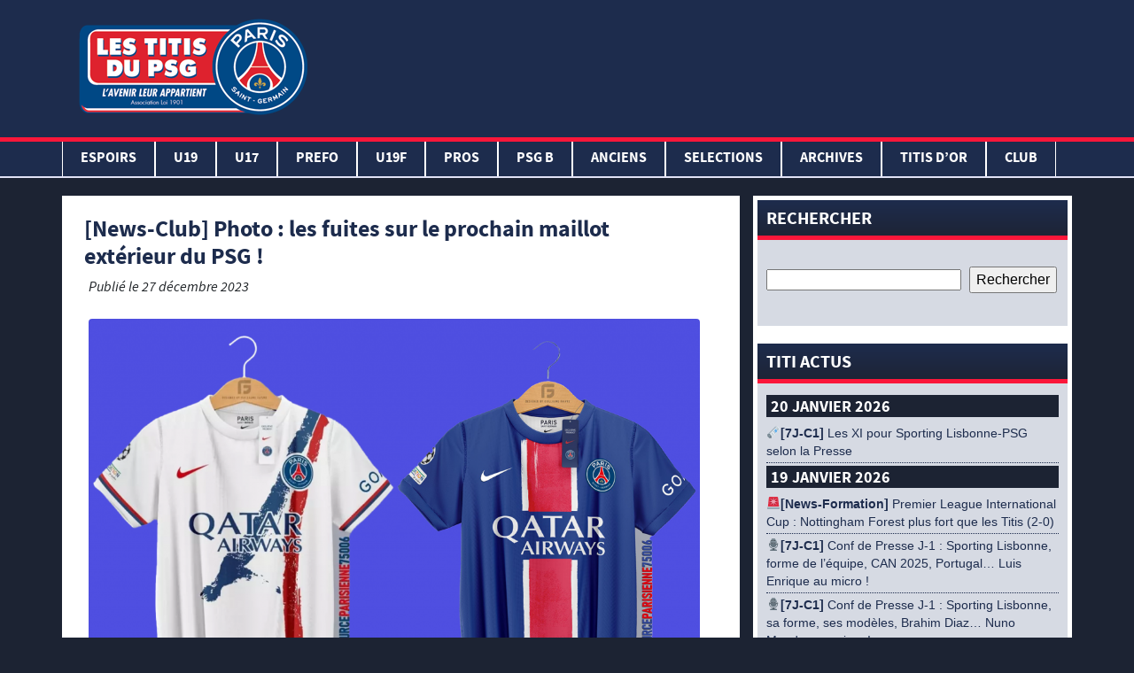

--- FILE ---
content_type: text/html; charset=UTF-8
request_url: https://www.lestitisdupsg.fr/a-la-une/news-club-photo-les-fuites-sur-le-prochain-maillot-exterieur-du-psg/
body_size: 21023
content:
<!DOCTYPE html>
<html lang="fr-FR" class="no-js">
<head>
	<!-- Global site tag (gtag.js) - Google Analytics -->
	<script async src="https://www.googletagmanager.com/gtag/js?id=UA-143306566-1"></script>
	<script>
	  window.dataLayer = window.dataLayer || [];
	  function gtag(){dataLayer.push(arguments);}
	  gtag('js', new Date());

	  gtag('config', 'UA-143306566-1');
	</script>
<script async src="https://pagead2.googlesyndication.com/pagead/js/adsbygoogle.js"></script>
<script>
     (adsbygoogle = window.adsbygoogle || []).push({
          google_ad_client: "ca-pub-2671604075683391",
          enable_page_level_ads: true
     });
</script>

    <meta charset="UTF-8">
    <meta name="viewport" content="width=device-width, initial-scale=1">
                    
    
	<!-- This site is optimized with the Yoast SEO plugin v15.9.2 - https://yoast.com/wordpress/plugins/seo/ -->
	<title>[News-Club] Photo : les fuites sur le prochain maillot extérieur du PSG ! - Les Titis du PSG</title>
	<meta name="robots" content="index, follow, max-snippet:-1, max-image-preview:large, max-video-preview:-1" />
	<link rel="canonical" href="https://www.lestitisdupsg.fr/a-la-une/news-club-photo-les-fuites-sur-le-prochain-maillot-exterieur-du-psg/" />
	<meta property="og:locale" content="fr_FR" />
	<meta property="og:type" content="article" />
	<meta property="og:title" content="[News-Club] Photo : les fuites sur le prochain maillot extérieur du PSG ! - Les Titis du PSG" />
	<meta property="og:description" content="Sur le réseau social X, le compte influenceur « La Source Parisienne » et le journaliste Guillaume Faivre ont dévoilé le maillot extérieur que devraient porter les joueurs du Paris Saint-Germain la saison prochaine. 🚨Info La Source | Je vous ai révélé les grandes lignes du futur maillot du PSG extérieur 2024/2025 en clin d’œil aux JO lire la suite" />
	<meta property="og:url" content="https://www.lestitisdupsg.fr/a-la-une/news-club-photo-les-fuites-sur-le-prochain-maillot-exterieur-du-psg/" />
	<meta property="og:site_name" content="Les Titis du PSG" />
	<meta property="article:publisher" content="https://www.facebook.com/TitisduPSG/" />
	<meta property="article:published_time" content="2023-12-27T10:13:04+00:00" />
	<meta property="article:modified_time" content="2023-12-27T10:13:06+00:00" />
	<meta property="og:image" content="https://www.lestitisdupsg.fr/wp-content/uploads/2023/12/PSG-Maillot-24_25.png" />
	<meta property="og:image:width" content="1440" />
	<meta property="og:image:height" content="1055" />
	<meta name="twitter:card" content="summary_large_image" />
	<meta name="twitter:creator" content="@TitisduPSG" />
	<meta name="twitter:site" content="@TitisduPSG" />
	<meta name="twitter:label1" content="Écrit par">
	<meta name="twitter:data1" content="Nyto">
	<meta name="twitter:label2" content="Durée de lecture est.">
	<meta name="twitter:data2" content="1 minute">
	<script type="application/ld+json" class="yoast-schema-graph">{"@context":"https://schema.org","@graph":[{"@type":"Organization","@id":"https://www.lestitisdupsg.fr/#organization","name":"Les Titis du PSG","url":"https://www.lestitisdupsg.fr/","sameAs":["https://www.facebook.com/TitisduPSG/","https://www.instagram.com/lestitisdupsgofficiel/","https://www.youtube.com/user/cheznous78","https://twitter.com/TitisduPSG"],"logo":{"@type":"ImageObject","@id":"https://www.lestitisdupsg.fr/#logo","inLanguage":"fr-FR","url":"https://www.lestitisdupsg.fr/wp-content/uploads/2019/07/img-logo.png","width":265,"height":150,"caption":"Les Titis du PSG"},"image":{"@id":"https://www.lestitisdupsg.fr/#logo"}},{"@type":"WebSite","@id":"https://www.lestitisdupsg.fr/#website","url":"https://www.lestitisdupsg.fr/","name":"Les Titis du PSG","description":"L&#039;avenir leur appartient","publisher":{"@id":"https://www.lestitisdupsg.fr/#organization"},"potentialAction":[{"@type":"SearchAction","target":"https://www.lestitisdupsg.fr/?s={search_term_string}","query-input":"required name=search_term_string"}],"inLanguage":"fr-FR"},{"@type":"ImageObject","@id":"https://www.lestitisdupsg.fr/a-la-une/news-club-photo-les-fuites-sur-le-prochain-maillot-exterieur-du-psg/#primaryimage","inLanguage":"fr-FR","url":"https://www.lestitisdupsg.fr/wp-content/uploads/2023/12/PSG-Maillot-24_25.png","width":1440,"height":1055},{"@type":"WebPage","@id":"https://www.lestitisdupsg.fr/a-la-une/news-club-photo-les-fuites-sur-le-prochain-maillot-exterieur-du-psg/#webpage","url":"https://www.lestitisdupsg.fr/a-la-une/news-club-photo-les-fuites-sur-le-prochain-maillot-exterieur-du-psg/","name":"[News-Club] Photo : les fuites sur le prochain maillot ext\u00e9rieur du PSG ! - Les Titis du PSG","isPartOf":{"@id":"https://www.lestitisdupsg.fr/#website"},"primaryImageOfPage":{"@id":"https://www.lestitisdupsg.fr/a-la-une/news-club-photo-les-fuites-sur-le-prochain-maillot-exterieur-du-psg/#primaryimage"},"datePublished":"2023-12-27T10:13:04+00:00","dateModified":"2023-12-27T10:13:06+00:00","breadcrumb":{"@id":"https://www.lestitisdupsg.fr/a-la-une/news-club-photo-les-fuites-sur-le-prochain-maillot-exterieur-du-psg/#breadcrumb"},"inLanguage":"fr-FR","potentialAction":[{"@type":"ReadAction","target":["https://www.lestitisdupsg.fr/a-la-une/news-club-photo-les-fuites-sur-le-prochain-maillot-exterieur-du-psg/"]}]},{"@type":"BreadcrumbList","@id":"https://www.lestitisdupsg.fr/a-la-une/news-club-photo-les-fuites-sur-le-prochain-maillot-exterieur-du-psg/#breadcrumb","itemListElement":[{"@type":"ListItem","position":1,"item":{"@type":"WebPage","@id":"https://www.lestitisdupsg.fr/","url":"https://www.lestitisdupsg.fr/","name":"Accueil"}},{"@type":"ListItem","position":2,"item":{"@type":"WebPage","@id":"https://www.lestitisdupsg.fr/a-la-une/news-club-photo-les-fuites-sur-le-prochain-maillot-exterieur-du-psg/","url":"https://www.lestitisdupsg.fr/a-la-une/news-club-photo-les-fuites-sur-le-prochain-maillot-exterieur-du-psg/","name":"[News-Club] Photo : les fuites sur le prochain maillot ext\u00e9rieur du PSG !"}}]},{"@type":"Article","@id":"https://www.lestitisdupsg.fr/a-la-une/news-club-photo-les-fuites-sur-le-prochain-maillot-exterieur-du-psg/#article","isPartOf":{"@id":"https://www.lestitisdupsg.fr/a-la-une/news-club-photo-les-fuites-sur-le-prochain-maillot-exterieur-du-psg/#webpage"},"author":{"@id":"https://www.lestitisdupsg.fr/#/schema/person/012217ea8a84ca51530ffa7852cf44b9"},"headline":"[News-Club] Photo : les fuites sur le prochain maillot ext\u00e9rieur du PSG !","datePublished":"2023-12-27T10:13:04+00:00","dateModified":"2023-12-27T10:13:06+00:00","mainEntityOfPage":{"@id":"https://www.lestitisdupsg.fr/a-la-une/news-club-photo-les-fuites-sur-le-prochain-maillot-exterieur-du-psg/#webpage"},"publisher":{"@id":"https://www.lestitisdupsg.fr/#organization"},"image":{"@id":"https://www.lestitisdupsg.fr/a-la-une/news-club-photo-les-fuites-sur-le-prochain-maillot-exterieur-du-psg/#primaryimage"},"keywords":"nouveau maillot PSG","articleSection":"A la Une","inLanguage":"fr-FR"},{"@type":"Person","@id":"https://www.lestitisdupsg.fr/#/schema/person/012217ea8a84ca51530ffa7852cf44b9","name":"Nyto","image":{"@type":"ImageObject","@id":"https://www.lestitisdupsg.fr/#personlogo","inLanguage":"fr-FR","url":"https://secure.gravatar.com/avatar/6e38ee38df181aeeea5358753607240d?s=96&d=mm&r=g","caption":"Nyto"}}]}</script>
	<!-- / Yoast SEO plugin. -->


<link rel='dns-prefetch' href='//www.lestitisdupsg.fr' />
<link rel='dns-prefetch' href='//s.w.org' />
		<script type="text/javascript">
			window._wpemojiSettings = {"baseUrl":"https:\/\/s.w.org\/images\/core\/emoji\/13.0.0\/72x72\/","ext":".png","svgUrl":"https:\/\/s.w.org\/images\/core\/emoji\/13.0.0\/svg\/","svgExt":".svg","source":{"concatemoji":"https:\/\/www.lestitisdupsg.fr\/wp-includes\/js\/wp-emoji-release.min.js?ver=5.5.17"}};
			!function(e,a,t){var n,r,o,i=a.createElement("canvas"),p=i.getContext&&i.getContext("2d");function s(e,t){var a=String.fromCharCode;p.clearRect(0,0,i.width,i.height),p.fillText(a.apply(this,e),0,0);e=i.toDataURL();return p.clearRect(0,0,i.width,i.height),p.fillText(a.apply(this,t),0,0),e===i.toDataURL()}function c(e){var t=a.createElement("script");t.src=e,t.defer=t.type="text/javascript",a.getElementsByTagName("head")[0].appendChild(t)}for(o=Array("flag","emoji"),t.supports={everything:!0,everythingExceptFlag:!0},r=0;r<o.length;r++)t.supports[o[r]]=function(e){if(!p||!p.fillText)return!1;switch(p.textBaseline="top",p.font="600 32px Arial",e){case"flag":return s([127987,65039,8205,9895,65039],[127987,65039,8203,9895,65039])?!1:!s([55356,56826,55356,56819],[55356,56826,8203,55356,56819])&&!s([55356,57332,56128,56423,56128,56418,56128,56421,56128,56430,56128,56423,56128,56447],[55356,57332,8203,56128,56423,8203,56128,56418,8203,56128,56421,8203,56128,56430,8203,56128,56423,8203,56128,56447]);case"emoji":return!s([55357,56424,8205,55356,57212],[55357,56424,8203,55356,57212])}return!1}(o[r]),t.supports.everything=t.supports.everything&&t.supports[o[r]],"flag"!==o[r]&&(t.supports.everythingExceptFlag=t.supports.everythingExceptFlag&&t.supports[o[r]]);t.supports.everythingExceptFlag=t.supports.everythingExceptFlag&&!t.supports.flag,t.DOMReady=!1,t.readyCallback=function(){t.DOMReady=!0},t.supports.everything||(n=function(){t.readyCallback()},a.addEventListener?(a.addEventListener("DOMContentLoaded",n,!1),e.addEventListener("load",n,!1)):(e.attachEvent("onload",n),a.attachEvent("onreadystatechange",function(){"complete"===a.readyState&&t.readyCallback()})),(n=t.source||{}).concatemoji?c(n.concatemoji):n.wpemoji&&n.twemoji&&(c(n.twemoji),c(n.wpemoji)))}(window,document,window._wpemojiSettings);
		</script>
		<style type="text/css">
img.wp-smiley,
img.emoji {
	display: inline !important;
	border: none !important;
	box-shadow: none !important;
	height: 1em !important;
	width: 1em !important;
	margin: 0 .07em !important;
	vertical-align: -0.1em !important;
	background: none !important;
	padding: 0 !important;
}
</style>
	<link rel='stylesheet' id='mediaelement-css'  href='https://www.lestitisdupsg.fr/wp-includes/js/mediaelement/mediaelementplayer-legacy.min.css?ver=4.2.13-9993131' type='text/css' media='all' />
<link rel='stylesheet' id='wp-mediaelement-css'  href='https://www.lestitisdupsg.fr/wp-includes/js/mediaelement/wp-mediaelement.min.css?ver=5.5.17' type='text/css' media='all' />
<link rel='stylesheet' id='wp-block-library-css'  href='https://www.lestitisdupsg.fr/wp-includes/css/dist/block-library/style.min.css?ver=5.5.17' type='text/css' media='all' />
<link rel='stylesheet' id='af-fontawesome-css'  href='https://www.lestitisdupsg.fr/wp-content/plugins/asgaros-forum/libs/fontawesome/css/all.min.css?ver=3.3.0' type='text/css' media='all' />
<link rel='stylesheet' id='af-fontawesome-compat-v4-css'  href='https://www.lestitisdupsg.fr/wp-content/plugins/asgaros-forum/libs/fontawesome/css/v4-shims.min.css?ver=3.3.0' type='text/css' media='all' />
<link rel='stylesheet' id='af-widgets-css'  href='https://www.lestitisdupsg.fr/wp-content/plugins/asgaros-forum/skin/widgets.css?ver=3.3.0' type='text/css' media='all' />
<link rel='stylesheet' id='ms-user-css-css'  href='https://www.lestitisdupsg.fr/wp-content/plugins/football-live-scores/css/user.css?ver=1.3.1' type='text/css' media='all' />
<link rel='stylesheet' id='wpclubmanager-general-css'  href='//www.lestitisdupsg.fr/wp-content/plugins/wp-club-manager/assets/css/wpclubmanager.css?ver=2.2.17' type='text/css' media='all' />
<link rel='stylesheet' id='leaflet-styles-css'  href='//www.lestitisdupsg.fr/wp-content/plugins/wp-club-manager/assets/js/vendor/leaflet/leaflet.css?ver=1.6.0' type='text/css' media='all' />
<link rel='stylesheet' id='wp-polls-css'  href='https://www.lestitisdupsg.fr/wp-content/plugins/wp-polls/polls-css.css?ver=2.77.3' type='text/css' media='all' />
<style id='wp-polls-inline-css' type='text/css'>
.wp-polls .pollbar {
	margin: 1px;
	font-size: 6px;
	line-height: 8px;
	height: 8px;
	background-image: url('https://www.lestitisdupsg.fr/wp-content/plugins/wp-polls/images/default/pollbg.gif');
	border: 1px solid #c8c8c8;
}

</style>
<link rel='stylesheet' id='titi_bootstrap-css'  href='https://www.lestitisdupsg.fr/wp-content/themes/lestitisdupsg/css/bootstrap.min.css?ver=1.0.0' type='text/css' media='all' />
<link rel='stylesheet' id='titi_custom-css'  href='https://www.lestitisdupsg.fr/wp-content/themes/lestitisdupsg/style.css?ver=1.0.0' type='text/css' media='all' />
<link rel='stylesheet' id='soccer-info-front-css'  href='https://www.lestitisdupsg.fr/wp-content/plugins/soccer-info/css/soccer-info-front.css?ver=5.5.17' type='text/css' media='all' />
<!--n2css--><!--n2js--><script type='text/javascript' src='https://www.lestitisdupsg.fr/wp-includes/js/jquery/jquery.js?ver=1.12.4-wp' id='jquery-core-js'></script>
<link rel="https://api.w.org/" href="https://www.lestitisdupsg.fr/wp-json/" /><link rel="alternate" type="application/json" href="https://www.lestitisdupsg.fr/wp-json/wp/v2/posts/173561" /><link rel="EditURI" type="application/rsd+xml" title="RSD" href="https://www.lestitisdupsg.fr/xmlrpc.php?rsd" />
<link rel="wlwmanifest" type="application/wlwmanifest+xml" href="https://www.lestitisdupsg.fr/wp-includes/wlwmanifest.xml" /> 
<link rel='shortlink' href='https://www.lestitisdupsg.fr/?p=173561' />
<link rel="alternate" type="application/json+oembed" href="https://www.lestitisdupsg.fr/wp-json/oembed/1.0/embed?url=https%3A%2F%2Fwww.lestitisdupsg.fr%2Fa-la-une%2Fnews-club-photo-les-fuites-sur-le-prochain-maillot-exterieur-du-psg%2F" />
<link rel="alternate" type="text/xml+oembed" href="https://www.lestitisdupsg.fr/wp-json/oembed/1.0/embed?url=https%3A%2F%2Fwww.lestitisdupsg.fr%2Fa-la-une%2Fnews-club-photo-les-fuites-sur-le-prochain-maillot-exterieur-du-psg%2F&#038;format=xml" />
<script type="text/javascript" src="https://www.lestitisdupsg.fr/wp-content/plugins/mhr-custom-anti-copy/mhrfunction.php "></script>

<!-- WP Club Manager Version -->
<meta name="generator" content="WP Club Manager 2.2.17" />

<!-- Google tag (gtag.js) -->
<script async src="https://www.googletagmanager.com/gtag/js?id=G-21CPZC8KKX"></script>
<script>
  window.dataLayer = window.dataLayer || [];
  function gtag(){dataLayer.push(arguments);}
  gtag('js', new Date());

  gtag('config', 'G-21CPZC8KKX');
</script><link rel="icon" href="https://www.lestitisdupsg.fr/wp-content/uploads/2020/05/cropped-img-logo-32x32.png" sizes="32x32" />
<link rel="icon" href="https://www.lestitisdupsg.fr/wp-content/uploads/2020/05/cropped-img-logo-192x192.png" sizes="192x192" />
<link rel="apple-touch-icon" href="https://www.lestitisdupsg.fr/wp-content/uploads/2020/05/cropped-img-logo-180x180.png" />
<meta name="msapplication-TileImage" content="https://www.lestitisdupsg.fr/wp-content/uploads/2020/05/cropped-img-logo-270x270.png" />


</head>
<div id="fb-root"></div>
<script async defer crossorigin="anonymous" src="https://connect.facebook.net/fr_FR/sdk.js#xfbml=1&version=v3.2&appId=655058314925146&autoLogAppEvents=1"></script>
<body>


	<header>
		<div class="container-fluid">
			<div class="container">
				<div class="row">
					<div class="col-lg-3">
						<a href="/" title="Les Titis du PSG">
							<img src="https://www.lestitisdupsg.fr/wp-content/themes/lestitisdupsg/assets/img-gabarit/img/img-logo.png" alt="Les Titis du PSG" class="img-logo">
						</a>
					</div>
					<div class="col-lg-9 encart-pub-header">
                        <script async src="https://pagead2.googlesyndication.com/pagead/js/adsbygoogle.js"></script>
                        <!-- Header -->
                        <ins class="adsbygoogle"
                             style="display:inline-block;width:728px;height:90px"
                             data-ad-client="ca-pub-2671604075683391"
                             data-ad-slot="6230374076"></ins>
                        <script>
                             (adsbygoogle = window.adsbygoogle || []).push({});
                        </script>
					</div>
				</div>
			</div>
			<div class="row">
		    	<nav class="navbar navbar-expand-lg">
					<div class="navbar-header">
						<button class="navbar-toggler" type="button" data-toggle="collapse" data-target="#navbar" aria-controls="navbars" aria-expanded="false" aria-label="Toggle navigation">
							<span class="navbar-toggler-icon"></span>
							<span class="navbar-toggler-icon"></span>
							<span class="navbar-toggler-icon"></span>
						</button>
						<div class="img-logo-small">
							<a href="/" title="Les Titis du PSG">
								<img src="https://www.lestitisdupsg.fr/wp-content/themes/lestitisdupsg/assets/img-gabarit/img/img-logo-test.png" alt="Les Titis du PSG" height="50">
							</a>
						</div>
					</div>

			        <div id="navbar" class="collapse navbar-collapse"><ul id="menu-navigation-principale" class="navbar-nav mr-auto container"><li itemscope="itemscope" itemtype="https://www.schema.org/SiteNavigationElement" id="menu-item-179538" class="menu-item menu-item-type-taxonomy menu-item-object-category menu-item-has-children dropdown menu-item-179538 nav-item"><a title="Espoirs" href="#" data-toggle="dropdown" aria-haspopup="true" aria-expanded="false" class="dropdown-toggle nav-link" id="menu-item-dropdown-179538">Espoirs</a>
<ul class="dropdown-menu" aria-labelledby="menu-item-dropdown-179538" role="menu">
	<li itemscope="itemscope" itemtype="https://www.schema.org/SiteNavigationElement" id="menu-item-179552" class="menu-item menu-item-type-post_type menu-item-object-page menu-item-179552 nav-item"><a title="EFFECTIF ESPOIRS" href="https://www.lestitisdupsg.fr/effectif-espoirs/" class="dropdown-item">EFFECTIF ESPOIRS</a></li>
	<li itemscope="itemscope" itemtype="https://www.schema.org/SiteNavigationElement" id="menu-item-179567" class="menu-item menu-item-type-post_type menu-item-object-page menu-item-179567 nav-item"><a title="CALENDRIER ESPOIRS" href="https://www.lestitisdupsg.fr/calendrier-espoirs/" class="dropdown-item">CALENDRIER ESPOIRS</a></li>
	<li itemscope="itemscope" itemtype="https://www.schema.org/SiteNavigationElement" id="menu-item-179574" class="menu-item menu-item-type-taxonomy menu-item-object-category menu-item-179574 nav-item"><a title="CR Espoirs" href="https://www.lestitisdupsg.fr/category/cr-espoirs/" class="dropdown-item">CR Espoirs</a></li>
	<li itemscope="itemscope" itemtype="https://www.schema.org/SiteNavigationElement" id="menu-item-179597" class="menu-item menu-item-type-post_type menu-item-object-page menu-item-179597 nav-item"><a title="PHOTOS ESPOIRS" href="https://www.lestitisdupsg.fr/photos-espoirs/" class="dropdown-item">PHOTOS ESPOIRS</a></li>
	<li itemscope="itemscope" itemtype="https://www.schema.org/SiteNavigationElement" id="menu-item-179556" class="menu-item menu-item-type-taxonomy menu-item-object-category menu-item-179556 nav-item"><a title="NEWS ESPOIRS" href="https://www.lestitisdupsg.fr/category/news-espoirs/" class="dropdown-item">NEWS ESPOIRS</a></li>
</ul>
</li>
<li itemscope="itemscope" itemtype="https://www.schema.org/SiteNavigationElement" id="menu-item-179536" class="menu-item menu-item-type-taxonomy menu-item-object-category menu-item-has-children dropdown menu-item-179536 nav-item"><a title="U19" href="#" data-toggle="dropdown" aria-haspopup="true" aria-expanded="false" class="dropdown-toggle nav-link" id="menu-item-dropdown-179536">U19</a>
<ul class="dropdown-menu" aria-labelledby="menu-item-dropdown-179536" role="menu">
	<li itemscope="itemscope" itemtype="https://www.schema.org/SiteNavigationElement" id="menu-item-179551" class="menu-item menu-item-type-post_type menu-item-object-page menu-item-179551 nav-item"><a title="EFFECTIF U19" href="https://www.lestitisdupsg.fr/effectif-u19-3/" class="dropdown-item">EFFECTIF U19</a></li>
	<li itemscope="itemscope" itemtype="https://www.schema.org/SiteNavigationElement" id="menu-item-179566" class="menu-item menu-item-type-post_type menu-item-object-page menu-item-179566 nav-item"><a title="CALENDRIER U19" href="https://www.lestitisdupsg.fr/calendrier-u19-2/" class="dropdown-item">CALENDRIER U19</a></li>
	<li itemscope="itemscope" itemtype="https://www.schema.org/SiteNavigationElement" id="menu-item-179572" class="menu-item menu-item-type-taxonomy menu-item-object-category menu-item-179572 nav-item"><a title="CR U19" href="https://www.lestitisdupsg.fr/category/cr-u19/" class="dropdown-item">CR U19</a></li>
	<li itemscope="itemscope" itemtype="https://www.schema.org/SiteNavigationElement" id="menu-item-179588" class="menu-item menu-item-type-post_type menu-item-object-page menu-item-179588 nav-item"><a title="PHOTOS U19" href="https://www.lestitisdupsg.fr/photos-u19/" class="dropdown-item">PHOTOS U19</a></li>
	<li itemscope="itemscope" itemtype="https://www.schema.org/SiteNavigationElement" id="menu-item-179607" class="menu-item menu-item-type-taxonomy menu-item-object-category menu-item-179607 nav-item"><a title="MADE IN PARIS U19" href="https://www.lestitisdupsg.fr/category/made-in-paris/" class="dropdown-item">MADE IN PARIS U19</a></li>
	<li itemscope="itemscope" itemtype="https://www.schema.org/SiteNavigationElement" id="menu-item-179554" class="menu-item menu-item-type-taxonomy menu-item-object-category menu-item-179554 nav-item"><a title="NEWS U19" href="https://www.lestitisdupsg.fr/category/news-u19-2/" class="dropdown-item">NEWS U19</a></li>
</ul>
</li>
<li itemscope="itemscope" itemtype="https://www.schema.org/SiteNavigationElement" id="menu-item-179535" class="menu-item menu-item-type-taxonomy menu-item-object-category menu-item-has-children dropdown menu-item-179535 nav-item"><a title="U17" href="#" data-toggle="dropdown" aria-haspopup="true" aria-expanded="false" class="dropdown-toggle nav-link" id="menu-item-dropdown-179535">U17</a>
<ul class="dropdown-menu" aria-labelledby="menu-item-dropdown-179535" role="menu">
	<li itemscope="itemscope" itemtype="https://www.schema.org/SiteNavigationElement" id="menu-item-179550" class="menu-item menu-item-type-post_type menu-item-object-page menu-item-179550 nav-item"><a title="EFFECTIF U17" href="https://www.lestitisdupsg.fr/effectif-u17-2/" class="dropdown-item">EFFECTIF U17</a></li>
	<li itemscope="itemscope" itemtype="https://www.schema.org/SiteNavigationElement" id="menu-item-179565" class="menu-item menu-item-type-post_type menu-item-object-page menu-item-179565 nav-item"><a title="CALENDRIER U17" href="https://www.lestitisdupsg.fr/calendrier-u17-2/" class="dropdown-item">CALENDRIER U17</a></li>
	<li itemscope="itemscope" itemtype="https://www.schema.org/SiteNavigationElement" id="menu-item-179571" class="menu-item menu-item-type-taxonomy menu-item-object-category menu-item-179571 nav-item"><a title="CR U17" href="https://www.lestitisdupsg.fr/category/cr-u17/" class="dropdown-item">CR U17</a></li>
	<li itemscope="itemscope" itemtype="https://www.schema.org/SiteNavigationElement" id="menu-item-179587" class="menu-item menu-item-type-post_type menu-item-object-page menu-item-179587 nav-item"><a title="PHOTOS U17" href="https://www.lestitisdupsg.fr/photos-u17/" class="dropdown-item">PHOTOS U17</a></li>
	<li itemscope="itemscope" itemtype="https://www.schema.org/SiteNavigationElement" id="menu-item-179553" class="menu-item menu-item-type-taxonomy menu-item-object-category menu-item-179553 nav-item"><a title="NEWS U17" href="https://www.lestitisdupsg.fr/category/news-u17-2/" class="dropdown-item">NEWS U17</a></li>
</ul>
</li>
<li itemscope="itemscope" itemtype="https://www.schema.org/SiteNavigationElement" id="menu-item-179601" class="menu-item menu-item-type-taxonomy menu-item-object-category menu-item-has-children dropdown menu-item-179601 nav-item"><a title="PREFO" href="#" data-toggle="dropdown" aria-haspopup="true" aria-expanded="false" class="dropdown-toggle nav-link" id="menu-item-dropdown-179601">PREFO</a>
<ul class="dropdown-menu" aria-labelledby="menu-item-dropdown-179601" role="menu">
	<li itemscope="itemscope" itemtype="https://www.schema.org/SiteNavigationElement" id="menu-item-179605" class="menu-item menu-item-type-taxonomy menu-item-object-category menu-item-179605 nav-item"><a title="NEWS PREFO" href="https://www.lestitisdupsg.fr/category/news-prefo-2/" class="dropdown-item">NEWS PREFO</a></li>
</ul>
</li>
<li itemscope="itemscope" itemtype="https://www.schema.org/SiteNavigationElement" id="menu-item-179537" class="menu-item menu-item-type-taxonomy menu-item-object-category menu-item-has-children dropdown menu-item-179537 nav-item"><a title="U19F" href="#" data-toggle="dropdown" aria-haspopup="true" aria-expanded="false" class="dropdown-toggle nav-link" id="menu-item-dropdown-179537">U19F</a>
<ul class="dropdown-menu" aria-labelledby="menu-item-dropdown-179537" role="menu">
	<li itemscope="itemscope" itemtype="https://www.schema.org/SiteNavigationElement" id="menu-item-179549" class="menu-item menu-item-type-post_type menu-item-object-page menu-item-179549 nav-item"><a title="EFFECTIF U19F" href="https://www.lestitisdupsg.fr/effectif-u19f/" class="dropdown-item">EFFECTIF U19F</a></li>
	<li itemscope="itemscope" itemtype="https://www.schema.org/SiteNavigationElement" id="menu-item-179575" class="menu-item menu-item-type-post_type menu-item-object-page menu-item-179575 nav-item"><a title="CALENDRIER U19F" href="https://www.lestitisdupsg.fr/calendrier-u19f/" class="dropdown-item">CALENDRIER U19F</a></li>
	<li itemscope="itemscope" itemtype="https://www.schema.org/SiteNavigationElement" id="menu-item-179573" class="menu-item menu-item-type-taxonomy menu-item-object-category menu-item-179573 nav-item"><a title="CR U19F" href="https://www.lestitisdupsg.fr/category/cr-u19f/" class="dropdown-item">CR U19F</a></li>
	<li itemscope="itemscope" itemtype="https://www.schema.org/SiteNavigationElement" id="menu-item-179594" class="menu-item menu-item-type-post_type menu-item-object-page menu-item-179594 nav-item"><a title="PHOTOS U19F" href="https://www.lestitisdupsg.fr/photos-u19f/" class="dropdown-item">PHOTOS U19F</a></li>
	<li itemscope="itemscope" itemtype="https://www.schema.org/SiteNavigationElement" id="menu-item-179555" class="menu-item menu-item-type-taxonomy menu-item-object-category menu-item-179555 nav-item"><a title="NEWS U19F" href="https://www.lestitisdupsg.fr/category/news-u19f-2/" class="dropdown-item">NEWS U19F</a></li>
</ul>
</li>
<li itemscope="itemscope" itemtype="https://www.schema.org/SiteNavigationElement" id="menu-item-73253" class="menu-item menu-item-type-taxonomy menu-item-object-category menu-item-has-children dropdown menu-item-73253 nav-item"><a title="PROS" href="#" data-toggle="dropdown" aria-haspopup="true" aria-expanded="false" class="dropdown-toggle nav-link" id="menu-item-dropdown-73253">PROS</a>
<ul class="dropdown-menu" aria-labelledby="menu-item-dropdown-73253" role="menu">
	<li itemscope="itemscope" itemtype="https://www.schema.org/SiteNavigationElement" id="menu-item-179606" class="menu-item menu-item-type-taxonomy menu-item-object-category menu-item-179606 nav-item"><a title="CR PROS" href="https://www.lestitisdupsg.fr/category/cr-pros/" class="dropdown-item">CR PROS</a></li>
	<li itemscope="itemscope" itemtype="https://www.schema.org/SiteNavigationElement" id="menu-item-179593" class="menu-item menu-item-type-post_type menu-item-object-page menu-item-179593 nav-item"><a title="PHOTOS PROS" href="https://www.lestitisdupsg.fr/photos-pros/" class="dropdown-item">PHOTOS PROS</a></li>
	<li itemscope="itemscope" itemtype="https://www.schema.org/SiteNavigationElement" id="menu-item-179576" class="menu-item menu-item-type-taxonomy menu-item-object-category menu-item-179576 nav-item"><a title="NEWS PROS" href="https://www.lestitisdupsg.fr/category/news-pros-2/" class="dropdown-item">NEWS PROS</a></li>
</ul>
</li>
<li itemscope="itemscope" itemtype="https://www.schema.org/SiteNavigationElement" id="menu-item-189414" class="menu-item menu-item-type-taxonomy menu-item-object-category menu-item-has-children dropdown menu-item-189414 nav-item"><a title="PSG B" href="#" data-toggle="dropdown" aria-haspopup="true" aria-expanded="false" class="dropdown-toggle nav-link" id="menu-item-dropdown-189414">PSG B</a>
<ul class="dropdown-menu" aria-labelledby="menu-item-dropdown-189414" role="menu">
	<li itemscope="itemscope" itemtype="https://www.schema.org/SiteNavigationElement" id="menu-item-189415" class="menu-item menu-item-type-taxonomy menu-item-object-category menu-item-189415 nav-item"><a title="CR PSG B" href="https://www.lestitisdupsg.fr/category/cr-psg-b/" class="dropdown-item">CR PSG B</a></li>
</ul>
</li>
<li itemscope="itemscope" itemtype="https://www.schema.org/SiteNavigationElement" id="menu-item-77845" class="menu-item menu-item-type-taxonomy menu-item-object-category menu-item-has-children dropdown menu-item-77845 nav-item"><a title="ANCIENS" href="#" data-toggle="dropdown" aria-haspopup="true" aria-expanded="false" class="dropdown-toggle nav-link" id="menu-item-dropdown-77845">ANCIENS</a>
<ul class="dropdown-menu" aria-labelledby="menu-item-dropdown-77845" role="menu">
	<li itemscope="itemscope" itemtype="https://www.schema.org/SiteNavigationElement" id="menu-item-77860" class="menu-item menu-item-type-post_type menu-item-object-page menu-item-77860 nav-item"><a title="PANORAMA EX-TITIS" href="https://www.lestitisdupsg.fr/panorama/" class="dropdown-item">PANORAMA EX-TITIS</a></li>
	<li itemscope="itemscope" itemtype="https://www.schema.org/SiteNavigationElement" id="menu-item-77925" class="menu-item menu-item-type-taxonomy menu-item-object-category menu-item-77925 nav-item"><a title="INTERVIEWS LTDPSG" href="https://www.lestitisdupsg.fr/category/anciens/interviews-anciens/" class="dropdown-item">INTERVIEWS LTDPSG</a></li>
	<li itemscope="itemscope" itemtype="https://www.schema.org/SiteNavigationElement" id="menu-item-77862" class="menu-item menu-item-type-taxonomy menu-item-object-category menu-item-77862 nav-item"><a title="NEWS ANCIENS" href="https://www.lestitisdupsg.fr/category/anciens/news-anciens/" class="dropdown-item">NEWS ANCIENS</a></li>
</ul>
</li>
<li itemscope="itemscope" itemtype="https://www.schema.org/SiteNavigationElement" id="menu-item-192503" class="menu-item menu-item-type-taxonomy menu-item-object-category menu-item-has-children dropdown menu-item-192503 nav-item"><a title="SELECTIONS" href="#" data-toggle="dropdown" aria-haspopup="true" aria-expanded="false" class="dropdown-toggle nav-link" id="menu-item-dropdown-192503">SELECTIONS</a>
<ul class="dropdown-menu" aria-labelledby="menu-item-dropdown-192503" role="menu">
	<li itemscope="itemscope" itemtype="https://www.schema.org/SiteNavigationElement" id="menu-item-192504" class="menu-item menu-item-type-taxonomy menu-item-object-category menu-item-192504 nav-item"><a title="Equipes de France" href="https://www.lestitisdupsg.fr/category/equipes-de-france/" class="dropdown-item">Equipes de France</a></li>
	<li itemscope="itemscope" itemtype="https://www.schema.org/SiteNavigationElement" id="menu-item-192505" class="menu-item menu-item-type-taxonomy menu-item-object-category menu-item-192505 nav-item"><a title="Equipes étrangères" href="https://www.lestitisdupsg.fr/category/equipes-etrangeres/" class="dropdown-item">Equipes étrangères</a></li>
</ul>
</li>
<li itemscope="itemscope" itemtype="https://www.schema.org/SiteNavigationElement" id="menu-item-9" class="menu-item menu-item-type-taxonomy menu-item-object-category menu-item-has-children dropdown menu-item-9 nav-item"><a title="ARCHIVES" href="#" data-toggle="dropdown" aria-haspopup="true" aria-expanded="false" class="dropdown-toggle nav-link" id="menu-item-dropdown-9">ARCHIVES</a>
<ul class="dropdown-menu" aria-labelledby="menu-item-dropdown-9" role="menu">
	<li itemscope="itemscope" itemtype="https://www.schema.org/SiteNavigationElement" id="menu-item-78018" class="menu-item menu-item-type-post_type menu-item-object-page menu-item-has-children dropdown menu-item-78018 nav-item"><a title="HISTOIRE DU CFA" href="https://www.lestitisdupsg.fr/histoire-du-cfa/" class="dropdown-item">HISTOIRE DU CFA</a>
	<ul class="dropdown-menu" aria-labelledby="menu-item-dropdown-9" role="menu">
		<li itemscope="itemscope" itemtype="https://www.schema.org/SiteNavigationElement" id="menu-item-78015" class="menu-item menu-item-type-post_type menu-item-object-page menu-item-78015 nav-item"><a title="CREATION" href="https://www.lestitisdupsg.fr/creation/" class="dropdown-item">CREATION</a></li>
		<li itemscope="itemscope" itemtype="https://www.schema.org/SiteNavigationElement" id="menu-item-78014" class="menu-item menu-item-type-post_type menu-item-object-page menu-item-78014 nav-item"><a title="EVOLUTION" href="https://www.lestitisdupsg.fr/evolution/" class="dropdown-item">EVOLUTION</a></li>
		<li itemscope="itemscope" itemtype="https://www.schema.org/SiteNavigationElement" id="menu-item-78013" class="menu-item menu-item-type-post_type menu-item-object-page menu-item-78013 nav-item"><a title="PALMARES" href="https://www.lestitisdupsg.fr/palmares/" class="dropdown-item">PALMARES</a></li>
	</ul>
</li>
	<li itemscope="itemscope" itemtype="https://www.schema.org/SiteNavigationElement" id="menu-item-78050" class="menu-item menu-item-type-post_type menu-item-object-page menu-item-has-children dropdown menu-item-78050 nav-item"><a title="PANTHEON DU CFA" href="https://www.lestitisdupsg.fr/pantheon/" class="dropdown-item">PANTHEON DU CFA</a>
	<ul class="dropdown-menu" aria-labelledby="menu-item-dropdown-9" role="menu">
		<li itemscope="itemscope" itemtype="https://www.schema.org/SiteNavigationElement" id="menu-item-74970" class="menu-item menu-item-type-taxonomy menu-item-object-category menu-item-74970 nav-item"><a title="Joueurs" href="https://www.lestitisdupsg.fr/category/archives/pantheon-du-cfa/joueurs/" class="dropdown-item">Joueurs</a></li>
		<li itemscope="itemscope" itemtype="https://www.schema.org/SiteNavigationElement" id="menu-item-74971" class="menu-item menu-item-type-taxonomy menu-item-object-category menu-item-74971 nav-item"><a title="Coachs - Dirigeants" href="https://www.lestitisdupsg.fr/category/archives/pantheon-du-cfa/coachs-dirigeants/" class="dropdown-item">Coachs &#8211; Dirigeants</a></li>
		<li itemscope="itemscope" itemtype="https://www.schema.org/SiteNavigationElement" id="menu-item-77943" class="menu-item menu-item-type-taxonomy menu-item-object-category menu-item-77943 nav-item"><a title="Equipes" href="https://www.lestitisdupsg.fr/category/archives/equipes/" class="dropdown-item">Equipes</a></li>
		<li itemscope="itemscope" itemtype="https://www.schema.org/SiteNavigationElement" id="menu-item-78061" class="menu-item menu-item-type-post_type menu-item-object-page menu-item-78061 nav-item"><a title="RECORDS" href="https://www.lestitisdupsg.fr/records-2/" class="dropdown-item">RECORDS</a></li>
		<li itemscope="itemscope" itemtype="https://www.schema.org/SiteNavigationElement" id="menu-item-78040" class="menu-item menu-item-type-post_type menu-item-object-page menu-item-78040 nav-item"><a title="INTERNATIONAUX" href="https://www.lestitisdupsg.fr/records/" class="dropdown-item">INTERNATIONAUX</a></li>
	</ul>
</li>
	<li itemscope="itemscope" itemtype="https://www.schema.org/SiteNavigationElement" id="menu-item-88086" class="menu-item menu-item-type-taxonomy menu-item-object-category menu-item-88086 nav-item"><a title="Titis Sphère" href="https://www.lestitisdupsg.fr/category/archives/titis-sphere/" class="dropdown-item">Titis Sphère</a></li>
	<li itemscope="itemscope" itemtype="https://www.schema.org/SiteNavigationElement" id="menu-item-98634" class="menu-item menu-item-type-post_type menu-item-object-page menu-item-98634 nav-item"><a title="ARCHIVES SAISONS" href="https://www.lestitisdupsg.fr/archives-saisons/" class="dropdown-item">ARCHIVES SAISONS</a></li>
	<li itemscope="itemscope" itemtype="https://www.schema.org/SiteNavigationElement" id="menu-item-88462" class="menu-item menu-item-type-post_type menu-item-object-page menu-item-has-children dropdown menu-item-88462 nav-item"><a title="ARCHIVES PHOTOS" href="https://www.lestitisdupsg.fr/archives-photos/" class="dropdown-item">ARCHIVES PHOTOS</a>
	<ul class="dropdown-menu" aria-labelledby="menu-item-dropdown-9" role="menu">
		<li itemscope="itemscope" itemtype="https://www.schema.org/SiteNavigationElement" id="menu-item-88472" class="menu-item menu-item-type-post_type menu-item-object-page menu-item-88472 nav-item"><a title="SAISON 2018/2019" href="https://www.lestitisdupsg.fr/saison-2018-2019/" class="dropdown-item">SAISON 2018/2019</a></li>
	</ul>
</li>
</ul>
</li>
<li itemscope="itemscope" itemtype="https://www.schema.org/SiteNavigationElement" id="menu-item-14" class="menu-item menu-item-type-taxonomy menu-item-object-category menu-item-has-children dropdown menu-item-14 nav-item"><a title="TITIS D&#039;OR" href="#" data-toggle="dropdown" aria-haspopup="true" aria-expanded="false" class="dropdown-toggle nav-link" id="menu-item-dropdown-14">TITIS D&rsquo;OR</a>
<ul class="dropdown-menu" aria-labelledby="menu-item-dropdown-14" role="menu">
	<li itemscope="itemscope" itemtype="https://www.schema.org/SiteNavigationElement" id="menu-item-77975" class="menu-item menu-item-type-post_type menu-item-object-page menu-item-77975 nav-item"><a title="HISTOIRE TITIS D&#039;OR" href="https://www.lestitisdupsg.fr/historique-titi-dor/" class="dropdown-item">HISTOIRE TITIS D&rsquo;OR</a></li>
	<li itemscope="itemscope" itemtype="https://www.schema.org/SiteNavigationElement" id="menu-item-88161" class="menu-item menu-item-type-post_type menu-item-object-page menu-item-88161 nav-item"><a title="PHOTOS TITIS D’OR" href="https://www.lestitisdupsg.fr/galerie-photos-titi-dor-2/" class="dropdown-item">PHOTOS TITIS D’OR</a></li>
	<li itemscope="itemscope" itemtype="https://www.schema.org/SiteNavigationElement" id="menu-item-179602" class="menu-item menu-item-type-taxonomy menu-item-object-category menu-item-179602 nav-item"><a title="NEWS TITIS D&#039;OR" href="https://www.lestitisdupsg.fr/category/news-titis-dor/" class="dropdown-item">NEWS TITIS D&rsquo;OR</a></li>
</ul>
</li>
<li itemscope="itemscope" itemtype="https://www.schema.org/SiteNavigationElement" id="menu-item-197195" class="menu-item menu-item-type-taxonomy menu-item-object-category menu-item-has-children dropdown menu-item-197195 nav-item"><a title="Club" href="#" data-toggle="dropdown" aria-haspopup="true" aria-expanded="false" class="dropdown-toggle nav-link" id="menu-item-dropdown-197195">Club</a>
<ul class="dropdown-menu" aria-labelledby="menu-item-dropdown-197195" role="menu">
	<li itemscope="itemscope" itemtype="https://www.schema.org/SiteNavigationElement" id="menu-item-197196" class="menu-item menu-item-type-taxonomy menu-item-object-category menu-item-197196 nav-item"><a title="News Club" href="https://www.lestitisdupsg.fr/category/news-club/" class="dropdown-item">News Club</a></li>
</ul>
</li>
</ul></div>				</nav>
			</div>
		</div>
	</header>




<!--
	<div class="container">
		<div class="jumbotron">
			<h1>Coucou tout le monde</h1>
		</div>
	</div> -->

<div class="container content-page article">
	<section>
		<div class="row">
			<div class="col-lg-8 content-article" style="margin-top: 20px;">
									<div class="row">
						<div class="col-lg-12 post">
							<h2 class="post-title">[News-Club] Photo : les fuites sur le prochain maillot extérieur du PSG !</h2>
							<div class="col-lg-12 post">
								<p class="date">
								Publié le <time class="entry-date" datetime="2023-12-27T11:13:04+01:00">27 décembre 2023</time>								</p>
								<!-- Vignette -->
																	<img class="img-responsive img-thumbnail" src="https://www.lestitisdupsg.fr/wp-content/uploads/2023/12/PSG-Maillot-24_25-1024x750.png" alt="" >
																
<p>Sur le réseau social X, le compte influenceur « La Source Parisienne » et le journaliste Guillaume Faivre ont dévoilé le maillot extérieur que devraient porter les joueurs du Paris Saint-Germain la saison prochaine. </p>



<blockquote class="twitter-tweet"><p lang="fr" dir="ltr">🚨Info La Source | Je vous ai révélé les grandes lignes du futur maillot du PSG extérieur 2024/2025 en clin d’œil aux JO de Paris à venir. Ce soir avec <a href="https://twitter.com/gfaivre_?ref_src=twsrc%5Etfw">@gfaivre_</a> j’ai le plaisir de vous présenter le maillot avec plus de détails, et avec aussi le short et les chaussettes. Je le… <a href="https://t.co/sTu7QfpKgx">pic.twitter.com/sTu7QfpKgx</a></p>&mdash; La Source Parisienne (@lasource75006) <a href="https://twitter.com/lasource75006/status/1739723734934520286?ref_src=twsrc%5Etfw">December 26, 2023</a></blockquote> <script async src="https://platform.twitter.com/widgets.js" charset="utf-8"></script>



<p></p>



<p>Sur cette tunique blanche, deux lignes rouge et bleue se rejoignent au niveau de l&rsquo;écusson pour former la Tour Eiffel, un design rappelant notamment celui de la saison 1991-1992.</p>



<div class="wp-block-image"><figure class="aligncenter"><img src="https://www.parisfans.fr/wp-content/uploads/2022/01/maillot-heritage.png" alt="Officiel - Le PSG lance un nouveau maillot &quot;Héritage&quot;"/></figure></div>
								<p class="content-etiquette">
									<a href="https://www.lestitisdupsg.fr/tag/nouveau-maillot-psg/" rel="tag">nouveau maillot PSG</a>								</p>
							</div>
						</div>
					</div>
				
				
				<section>
					<div class="row">
						<div class="col-lg-12">
							<nav>
								<ul class="pagination">
									<li class="prev"><span style="display:block; margin-bottom :5px; text-decoration:underline;">Article précédent</span><a href="https://www.lestitisdupsg.fr/a-la-une/revue-de-presse-pros-mercato-deux-bresiliens-et-puis-cest-tout-le-parisien/" rel="prev">[Revue de Presse-Pros] Mercato : deux Brésiliens et puis c&rsquo;est tout ? (Le Parisien)</a></li>
									<li class="next"><span style="display:block; margin-bottom :5px; text-decoration:underline;">Article suivant</span><a href="https://www.lestitisdupsg.fr/a-la-une/revue-de-presse-pros-moscardo-va-debarquer-a-paris-pour-20-me-lequipe/" rel="next">[Revue de Presse-Pros] Moscardo va débarquer à Paris pour 20 M€ (L&rsquo;Equipe)</a></li>
								</ul>
							</nav>
						</div>
					</div>
				</section>
			</div>

			<div class="col-lg-4" >
				<aside class="article">
										<div id="search-2" class="col-xs-3 widget_search"><div class="inside-widget"><h2 class="titre-widget text-center">Rechercher</h2><form role="search" method="get" id="searchform" class="searchform" action="https://www.lestitisdupsg.fr/">
				<div>
					<label class="screen-reader-text" for="s">Rechercher :</label>
					<input type="text" value="" name="s" id="s" />
					<input type="submit" id="searchsubmit" value="Rechercher" />
				</div>
			</form></div></div>
		<div id="titi-recent-posts-2" class="col-xs-3 titi-recent-posts"><div class="inside-widget">
		<h2 class="titre-widget text-center">TITI ACTUS</h2>
		<ul style="max-height: 350px; overflow-y: scroll; ">
											<li>
          			<h3 class="post-date" style="font-size: 20px; text-transform:uppercase; font-weight:bold;">20 janvier 2026</h3>
											<a href="https://www.lestitisdupsg.fr/a-la-une/%f0%9f%97%9e%ef%b8%8f7j-c1-les-xi-pour-sporting-lisbonne-psg-selon-la-presse/">🗞️<span style='font-weight: bold;'>[7J-C1]</span> Les XI pour Sporting Lisbonne-PSG selon la Presse</a>
				</li>
											<li>
          			<h3 class="post-date" style="font-size: 20px; text-transform:uppercase; font-weight:bold;">19 janvier 2026</h3>
											<a href="https://www.lestitisdupsg.fr/a-la-une/news-formation-premier-league-international-cup-nottingham-forest-plus-fort-que-les-titis-2-0/">🚨<span style='font-weight: bold;'>[News-Formation]</span> Premier League International Cup : Nottingham Forest plus fort que les Titis (2-0)</a>
				</li>
											<li>
          			
											<a href="https://www.lestitisdupsg.fr/a-la-une/%f0%9f%8e%99%ef%b8%8f7j-c1-conf-de-presse-j-1-sporting-lisbonne-forme-de-lequipe-can-2025-portugal-luis-enrique-au-micro/">🎙️<span style='font-weight: bold;'>[7J-C1]</span> Conf de Presse J-1 : Sporting Lisbonne, forme de l&rsquo;équipe, CAN 2025, Portugal… Luis Enrique au micro !</a>
				</li>
											<li>
          			
											<a href="https://www.lestitisdupsg.fr/a-la-une/%f0%9f%8e%99%ef%b8%8f7j-c1-conf-de-presse-j-1-sporting-lisbonne-sa-forme-ses-modeles-brahim-diaz-nuno-mendes-au-micro/">🎙️<span style='font-weight: bold;'>[7J-C1]</span> Conf de Presse J-1 : Sporting Lisbonne, sa forme, ses modèles, Brahim Diaz… Nuno Mendes au micro !</a>
				</li>
											<li>
          			
											<a href="https://www.lestitisdupsg.fr/a-la-une/%f0%9f%93%9d1j-u19f-psg-olympique-lyonnais-4-3-2-3/">📝<span style='font-weight: bold;'>[1J-U19F]</span> PSG &#8211; Olympique Lyonnais 4-3 (2-3)</a>
				</li>
											<li>
          			
											<a href="https://www.lestitisdupsg.fr/a-la-une/%f0%9f%9a%a8news-club-le-commissaire-de-la-nba-adam-silver-revele-avoir-discute-avec-le-psg-de-projets-dexpansion-en-europe/">🚨<span style='font-weight: bold;'>[News-Club]</span> Le commissaire de la NBA, Adam Silver, révèle avoir discuté avec le PSG de projets d&rsquo;expansion en Europe</a>
				</li>
											<li>
          			
											<a href="https://www.lestitisdupsg.fr/a-la-une/%f0%9f%8e%99%ef%b8%8fnews-pros-manuel-pires-ousmane-dembele-est-un-joueur-transforme-par-luis-enrique/">🎙️<span style='font-weight: bold;'>[News-Pros]</span> Manuel Pires  : « Ousmane Dembélé est un joueur transformé par Luis Enrique »</a>
				</li>
											<li>
          			
											<a href="https://www.lestitisdupsg.fr/a-la-une/%f0%9f%97%9e%ef%b8%8fnews-pros-dro-fernandez-ecarte-par-le-barca-le-parisien/">🗞️<span style='font-weight: bold;'>[News-Pros]</span> Dro Fernandez écarté par le Barça ! (Le Parisien)</a>
				</li>
											<li>
          			
											<a href="https://www.lestitisdupsg.fr/a-la-une/%f0%9f%97%9e%ef%b8%8fnews-pros-goncalo-ramos-plait-a-latletico-pour-cet-ete-marca/">🗞️<span style='font-weight: bold;'>[News-Pros]</span> Gonçalo Ramos plaît à l&rsquo;Atletico pour cet été (Marca)</a>
				</li>
											<li>
          			
											<a href="https://www.lestitisdupsg.fr/a-la-une/%f0%9f%94%81news-anciens-mercato-lucas-bernadou-signe-a-grenoble-officiel/">🔁<span style='font-weight: bold;'>[News-Anciens]</span> Mercato : Lucas Bernadou signe à Grenoble (Officiel)</a>
				</li>
											<li>
          			
											<a href="https://www.lestitisdupsg.fr/a-la-une/%f0%9f%8f%86news-pros-ibrahim-mbaye-17-ans-et-un-palmares-incroyable/">🏆<span style='font-weight: bold;'>[News-Pros]</span> Ibrahim Mbaye, 17 ans et un palmarès incroyable !</a>
				</li>
											<li>
          			
											<a href="https://www.lestitisdupsg.fr/a-la-une/%f0%9f%87%b8%f0%9f%87%b3-news-selections-senegal-son-snap-les-excuses-de-mbaye/">🇸🇳 <span style='font-weight: bold;'>[News-Sélections]</span> Sénégal : son snap, les excuses de Mbaye !</a>
				</li>
											<li>
          			
											<a href="https://www.lestitisdupsg.fr/a-la-une/%f0%9f%9a%a8news-formation-le-groupe-du-psg-pour-la-al-kass-international-cup-officiel/">🚨<span style='font-weight: bold;'>[News-Formation]</span> Le groupe du PSG pour la Al Kass International Cup (Officiel)</a>
				</li>
											<li>
          			
											<a href="https://www.lestitisdupsg.fr/a-la-une/%f0%9f%9a%a87j-c1-le-groupe-du-psg-face-au-sporting-lisbonne-officiel/">🚨<span style='font-weight: bold;'>[7J-C1]</span> Le groupe du PSG face au Sporting Lisbonne (Officiel)</a>
				</li>
											<li>
          			
											<a href="https://www.lestitisdupsg.fr/a-la-une/%f0%9f%8e%99%ef%b8%8fnews-pros-walid-acherchour-personne-nest-capable-hormis-le-psg-de-produire-ce-football-rmc-sport/">🎙️<span style='font-weight: bold;'>[News-Pros]</span> Walid Acherchour : « Personne n&rsquo;est capable, hormis le PSG, de produire ce football » (RMC Sport)</a>
				</li>
											<li>
          			
											<a href="https://www.lestitisdupsg.fr/a-la-une/%f0%9f%8e%99%ef%b8%8fnews-pros-je-le-lui-aurais-donne-willy-sagnol-explique-pourquoi-achraf-hakimi-meritait-le-ballon-dor-2025/">🎙️<span style='font-weight: bold;'>[News-Pros]</span> « Je le lui aurais donné » : Willy Sagnol explique pourquoi Achraf Hakimi méritait le Ballon d&rsquo;Or 2025</a>
				</li>
											<li>
          			
											<a href="https://www.lestitisdupsg.fr/a-la-une/%f0%9f%93%b8news-pros-ousmane-dembele-apercu-dans-un-restaurant-a-paris-aux-cotes-de-samuel-etoo/">📸<span style='font-weight: bold;'>[News-Pros]</span> Ousmane Dembélé aperçu dans un restaurant à Paris aux côtés de Samuel Eto&rsquo;o</a>
				</li>
											<li>
          			<h3 class="post-date" style="font-size: 20px; text-transform:uppercase; font-weight:bold;">18 janvier 2026</h3>
											<a href="https://www.lestitisdupsg.fr/a-la-une/%f0%9f%9a%a8news-selections-ibrahim-mbaye-et-les-anciens-parisiens-idrissa-gueye-et-mory-diaw-remportent-la-can-2025/">🚨<span style='font-weight: bold;'>[News-Sélections]</span> Ibrahim Mbaye et les anciens parisiens Idrissa Gueye-Mory Diaw remportent la CAN 2025 !</a>
				</li>
											<li>
          			
											<a href="https://www.lestitisdupsg.fr/a-la-une/%f0%9f%8e%99%ef%b8%8fnews-pros-sans-le-psg-et-nasser-al-khelaifi-elle-peut-se-comparer-au-championnat-algerien-cassano-detruit-la-l1/">🎙️<span style='font-weight: bold;'>[News-Pros]</span> « Sans le PSG et Nasser Al-Khelaïfi, elle peut se comparer au championnat algérien » : Cassano détruit la L1 !</a>
				</li>
											<li>
          			
											<a href="https://www.lestitisdupsg.fr/a-la-une/%f0%9f%9a%a8news-formation-al-kass-international-cup-2026-direction-doha-pour-les-u16-du-psg/">🚨<span style='font-weight: bold;'>[News-Formation]</span> Al Kass International Cup 2026 : Direction Doha pour les U16 du PSG !</a>
				</li>
											<li>
          			
											<a href="https://www.lestitisdupsg.fr/a-la-une/%f0%9f%9a%a8news-selections-achraf-hakimi-titulaire-ibrahim-mbaye-sur-le-banc-les-xi-de-depart-de-la-finale-de-la-can-senegal-maroc/">🚨<span style='font-weight: bold;'>[News-Sélections]</span> Achraf Hakimi titulaire, Ibrahim Mbaye sur le banc : Les XI de départ de la finale de la CAN Sénégal-Maroc</a>
				</li>
											<li>
          			
											<a href="https://www.lestitisdupsg.fr/a-la-une/%f0%9f%87%b8%f0%9f%87%b3-news-selections-un-supporter-parisien-rend-hommage-a-ibrahim-mbaye-avec-une-fresque-sur-un-maillot-du-psg-avant-la-finale-de-la-can/">🇸🇳 <span style='font-weight: bold;'>[News-Sélections]</span> Un supporter parisien rend hommage à Ibrahim Mbaye avec une fresque sur un maillot du PSG avant la finale de la CAN</a>
				</li>
											<li>
          			
											<a href="https://www.lestitisdupsg.fr/a-la-une/%f0%9f%9a%a87j-c1-le-psg-va-porter-son-maillot-third-contre-sporting-en-ligue-des-champions/">🚨<span style='font-weight: bold;'>[7J-C1]</span> Le PSG va porter son maillot third contre le Sporting Lisbonne en Ligue des Champions</a>
				</li>
											<li>
          			
											<a href="https://www.lestitisdupsg.fr/a-la-une/%f0%9f%97%9e%ef%b8%8fnews-anciens-layvin-kurzawa-va-rebondir-en-indonesie-foot-mercato/">🗞️<span style='font-weight: bold;'>[News-Anciens]</span> Layvin Kurzawa va rebondir en Indonésie (Foot Mercato)</a>
				</li>
											<li>
          			
											<a href="https://www.lestitisdupsg.fr/a-la-une/%f0%9f%87%ab%f0%9f%87%b7-news-selections-edf-u16-aucun-titi-du-psg-face-au-luxembourg/">🇫🇷 <span style='font-weight: bold;'>[News-Sélections]</span> EDF U16 : Aucun Titi du PSG face au Luxembourg</a>
				</li>
											<li>
          			
											<a href="https://www.lestitisdupsg.fr/a-la-une/%f0%9f%8e%99%ef%b8%8fnews-pros-partir-cet-ete-prolonger-que-doit-faire-ousmane-dembele-rothen-petit-et-papin-au-micro-rmc-sport/">🎙️<span style='font-weight: bold;'>[News-Pros]</span> Partir cet été, prolonger : que doit faire Ousmane Dembélé ? Rothen, Petit et Papin au micro ! (RMC Sport)</a>
				</li>
											<li>
          			
											<a href="https://www.lestitisdupsg.fr/a-la-une/%f0%9f%8e%99%ef%b8%8fnews-pros-daniel-riolo-cible-les-performances-de-desire-doue-rmc-sport/">🎙️<span style='font-weight: bold;'>[News-Pros]</span> Daniel Riolo cible les performances de Désiré Doué ! (RMC Sport)</a>
				</li>
											<li>
          			
											<a href="https://www.lestitisdupsg.fr/a-la-une/%f0%9f%94%81news-anciens-mercato-kevin-soni-signe-en-bolivie-officiel/">🔁<span style='font-weight: bold;'>[News-Anciens]</span> Mercato : Kévin Soni signe en Bolivie (Officiel)</a>
				</li>
											<li>
          			
											<a href="https://www.lestitisdupsg.fr/a-la-une/%f0%9f%8e%99%ef%b8%8fnews-pros-pierre-sage-ne-pense-pas-pouvoir-concurrencer-le-psg-telefoot/">🎙️<span style='font-weight: bold;'>[News-Pros]</span> Pierre Sage ne pense pas pouvoir concurrencer le PSG (Téléfoot)</a>
				</li>
											<li>
          			
											<a href="https://www.lestitisdupsg.fr/a-la-une/%f0%9f%97%9e%ef%b8%8fnews-anciens-milan-pas-encore-daccord-pour-maignan-lequipe/">🗞️<span style='font-weight: bold;'>[News-Anciens]</span> Milan : pas encore d&rsquo;accord pour Maignan (L&rsquo;Equipe)</a>
				</li>
											<li>
          			
											<a href="https://www.lestitisdupsg.fr/a-la-une/%f0%9f%8e%99%ef%b8%8fnews-pros-un-genie-au-psg-rio-mavuba-epoustoufle-telefoot/">🎙️<span style='font-weight: bold;'>[News-Pros]</span> Un «génie» au PSG, Rio Mavuba époustouflé (Téléfoot)</a>
				</li>
											<li>
          			
											<a href="https://www.lestitisdupsg.fr/a-la-une/%f0%9f%8e%99%ef%b8%8f7j-c1-larbitre-du-match-sporting-psg-en-ligue-des-champions-devoile/">🎙️<span style='font-weight: bold;'>[7J-C1]</span> L&rsquo;arbitre du match Sporting-PSG en Ligue des Champions dévoilé</a>
				</li>
											<li>
          			
											<a href="https://www.lestitisdupsg.fr/a-la-une/%f0%9f%8e%a5news-pros-ousmane-dembele-se-joint-au-concert-caritatif-les-enfoires-pour-soutenir-les-personnes-dans-le-besoin/">🎥<span style='font-weight: bold;'>[News-Pros]</span> Ousmane Dembélé se joint au concert caritatif Les Enfoirés pour soutenir les personnes dans le besoin</a>
				</li>
											<li>
          			
											<a href="https://www.lestitisdupsg.fr/a-la-une/%f0%9f%87%b8%f0%9f%87%b3-news-selections-senegal-une-finale-particuliere-pour-mbaye-rmc-sport/">🇸🇳 <span style='font-weight: bold;'>[News-Sélections]</span> Sénégal : une finale particulière pour Mbaye (RMC Sport)</a>
				</li>
											<li>
          			
											<a href="https://www.lestitisdupsg.fr/a-la-une/%f0%9f%9a%a8news-anciens-neymar-son-message-nostalgique-pour-le-psg/">🚨<span style='font-weight: bold;'>[News-Anciens]</span> Neymar, son message nostalgique pour le PSG !</a>
				</li>
											<li>
          			
											<a href="https://www.lestitisdupsg.fr/a-la-une/%f0%9f%97%9e%ef%b8%8fnews-selections-can-2025-senegal-maroc-les-compos-probables-selon-la-presse/">🗞️<span style='font-weight: bold;'>[News-Sélections]</span> CAN 2025 : Sénégal-Maroc, les compos probables selon la Presse</a>
				</li>
											<li>
          			
											<a href="https://www.lestitisdupsg.fr/a-la-une/%f0%9f%8e%99%ef%b8%8fnews-anciens-man-city-donnarumma-la-sortie-de-son-agent/">🎙️<span style='font-weight: bold;'>[News-Anciens]</span> Man City : Donnarumma, la sortie de son agent !</a>
				</li>
											<li>
          			
											<a href="https://www.lestitisdupsg.fr/a-la-une/%f0%9f%8e%99%ef%b8%8fnews-anciens-hugo-ekitike-je-pense-que-les-supporters-de-lom-vont-bien-maccueillir/">🎙️<span style='font-weight: bold;'>[News-Anciens]</span> Hugo Ekitike : « Je pense que les supporters de l&rsquo;OM vont bien m&rsquo;accueillir »</a>
				</li>
											<li>
          			
											<a href="https://www.lestitisdupsg.fr/a-la-une/%f0%9f%97%9e%ef%b8%8fnews-pros-il-est-tout-excite-letat-desprit-dibrahim-mbaye-raconte-par-un-proche-avant-la-finale-de-la-can-2025-le-parisien/">🗞️<span style='font-weight: bold;'>[News-Pros]</span> « Il est tout excité » : L&rsquo;état d&rsquo;esprit d&rsquo;Ibrahim Mbaye raconté par un proche avant la finale de la CAN 2025 (Le Parisien)</a>
				</li>
											<li>
          			
											<a href="https://www.lestitisdupsg.fr/a-la-une/%f0%9f%8e%99%ef%b8%8fnews-club-les-eloges-du-patron-de-la-nba-envers-le-psg/">🎙️<span style='font-weight: bold;'>[News-Club]</span> Les éloges du patron de la NBA envers le PSG !</a>
				</li>
											<li>
          			<h3 class="post-date" style="font-size: 20px; text-transform:uppercase; font-weight:bold;">17 janvier 2026</h3>
											<a href="https://www.lestitisdupsg.fr/a-la-une/%f0%9f%8e%99%ef%b8%8fnews-pros-cest-la-plus-grande-deception-de-ma-vie-hansi-flick-reagit-au-depart-de-dro-fernandez-pour-le-psg-diario-sport/">🎙️<span style='font-weight: bold;'>[News-Pros]</span> « C’est la plus grande déception de ma vie » : Hansi Flick réagit au départ de Dro Fernández pour le PSG (Diario Sport)</a>
				</li>
											<li>
          			
											<a href="https://www.lestitisdupsg.fr/a-la-une/%f0%9f%93%8818j-l1-vitinha-reste-le-meilleur-passeur-decisif-de-la-ligue-1/">📈<span style='font-weight: bold;'>[18J-L1]</span> Vitinha reste le meilleur passeur décisif de la Ligue 1</a>
				</li>
											<li>
          			
											<a href="https://www.lestitisdupsg.fr/a-la-une/%f0%9f%97%9e%ef%b8%8fnews-formation-eddy-doue-sapprete-a-rejoindre-estrela-amadora-le-parisien/">🗞️<span style='font-weight: bold;'>[News-Formation]</span> Eddy Doué s&rsquo;apprête à rejoindre Estrela Amadora (Le Parisien)</a>
				</li>
											<li>
          			
											<a href="https://www.lestitisdupsg.fr/a-la-une/%f0%9f%8e%a5news-pros-les-joueurs-du-psg-apportent-leur-soutien-a-hakimi-et-ibrahim-mbaye-avant-la-finale-de-la-can-2025/">🎥<span style='font-weight: bold;'>[News-Pros]</span> Les joueurs du PSG apportent leur soutien à Hakimi et Ibrahim Mbaye avant la finale de la CAN 2025</a>
				</li>
											<li>
          			
											<a href="https://www.lestitisdupsg.fr/a-la-une/%f0%9f%97%9e%ef%b8%8fnews-pros-lagent-de-dro-fernandez-a-aussi-propose-gavi-au-psg-rmc-sport/">🗞️<span style='font-weight: bold;'>[News-Pros]</span> L&rsquo;agent de Dro Fernandez a aussi proposé Gavi au PSG (RMC Sport)</a>
				</li>
											<li>
          			
											<a href="https://www.lestitisdupsg.fr/a-la-une/%f0%9f%97%9e%ef%b8%8fnews-pros-le-psg-espere-le-retour-dhakimi-et-de-mbaye-dans-leffectif-la-semaine-prochaine-lequipe/">🗞️<span style='font-weight: bold;'>[News-Pros]</span> Le PSG espère le retour d&rsquo;Hakimi et de Mbaye dans l&rsquo;effectif la semaine prochaine (L’Equipe)</a>
				</li>
											<li>
          			
											<a href="https://www.lestitisdupsg.fr/a-la-une/%f0%9f%93%9d16j-u17-psg-fc-mantois-78-3-1-2-1/">📝<span style='font-weight: bold;'>[16J-U17]</span> PSG &#8211; FC Mantois 78 3-1 (2-1)</a>
				</li>
											<li>
          			
											<a href="https://www.lestitisdupsg.fr/a-la-une/%f0%9f%97%9e%ef%b8%8fnews-pros-accord-de-principe-entre-le-psg-et-le-crack-dro-fernandez-sky/">🗞️<span style='font-weight: bold;'>[News-Pros]</span> Accord de principe entre le PSG et le crack Dro Fernandez (Sky)</a>
				</li>
											<li>
          			
											<a href="https://www.lestitisdupsg.fr/a-la-une/%f0%9f%97%9e%ef%b8%8fnews-pros-yoram-zague-va-revenir-et-repartir-lequipe/">🗞️<span style='font-weight: bold;'>[News-Pros]</span> Yoram Zague va revenir et repartir (L’Equipe)</a>
				</li>
											<li>
          			
											<a href="https://www.lestitisdupsg.fr/a-la-une/%f0%9f%97%9e%ef%b8%8fnews-pros-lee-vers-latletico-madrid-le-psg-dit-non-lequipe/">🗞️<span style='font-weight: bold;'>[News-Pros]</span> Lee vers l&rsquo;Atletico Madrid ? Le PSG dit non ! (L’Equipe)</a>
				</li>
											<li>
          			
											<a href="https://www.lestitisdupsg.fr/a-la-une/%f0%9f%94%81news-anciens-mercato-garissone-innocent-rebondit-a-ottawa-officiel/">🔁<span style='font-weight: bold;'>[News-Anciens]</span> Mercato : Garissone Innocent rebondit à Ottawa (Officiel)</a>
				</li>
											<li>
          			<h3 class="post-date" style="font-size: 20px; text-transform:uppercase; font-weight:bold;">16 janvier 2026</h3>
											<a href="https://www.lestitisdupsg.fr/a-la-une/%f0%9f%8e%99%ef%b8%8fnews-anciens-le-message-sympa-de-mamadou-sakho-pour-jerome-rothen-rmc-sport/">🎙️<span style='font-weight: bold;'>[News-Anciens]</span> Le message sympa de Mamadou Sakho pour Jérôme Rothen (RMC Sport)</a>
				</li>
											<li>
          			
											<a href="https://www.lestitisdupsg.fr/a-la-une/%f0%9f%8e%99%ef%b8%8fnews-anciens-zlatan-ibrahimovic-cette-mentalite-de-gagneur-et-cette-discipline-que-javais-tout-cela-ma-aide-a-devenir-celui-que-je-suis/">🎙️<span style='font-weight: bold;'>[News-Anciens]</span> Zlatan Ibrahimović : « Cette mentalité de gagneur et cette discipline que j&rsquo;avais, tout cela m&rsquo;a aidé à devenir celui que je suis »</a>
				</li>
											<li>
          			
											<a href="https://www.lestitisdupsg.fr/a-la-une/%f0%9f%9a%a818j-l1-deux-poids-deux-mesures-le-losc-mecontent-de-la-reduction-du-nombre-de-supporters-lillois-pour-le-match-face-au-psg/">🚨<span style='font-weight: bold;'>[18J-L1]</span> « Deux poids, deux mesures » : Le LOSC mécontent de la réduction du nombre de supporters Lillois pour le match face au PSG !</a>
				</li>
											<li>
          			
											<a href="https://www.lestitisdupsg.fr/a-la-une/%f0%9f%8e%99%ef%b8%8fnews-anciens-je-nai-aucun-regret-mamadou-sakho-evoque-son-depart-du-psg-en-2013-rmc-sport/">🎙️<span style='font-weight: bold;'>[News-Anciens]</span> « Je n&rsquo;ai aucun regret » : Mamadou Sakho évoque son départ du PSG en 2013 (RMC Sport)</a>
				</li>
											<li>
          			
											<a href="https://www.lestitisdupsg.fr/a-la-une/%f0%9f%8e%99%ef%b8%8fnews-anciens-mamadou-sakho-ce-jour-la-javais-un-regard-dur-determine-un-regard-de-guerrier-rmc-sport/">🎙️<span style='font-weight: bold;'>[News-Anciens]</span> Mamadou Sakho : « Ce jour-là, j’avais un regard dur, déterminé, un regard de guerrier » (RMC Sport)</a>
				</li>
											<li>
          			
											<a href="https://www.lestitisdupsg.fr/a-la-une/%f0%9f%8e%99%ef%b8%8fnews-pros-florent-gautreau-luis-enrique-a-fait-une-erreur-rmc-sport/">🎙️<span style='font-weight: bold;'>[News-Pros]</span> Florent Gautreau : « Luis Enrique a fait une erreur » (RMC Sport)</a>
				</li>
											<li>
          			
											<a href="https://www.lestitisdupsg.fr/a-la-une/%f0%9f%8e%99%ef%b8%8fnews-anciens-milan-rabiot-les-mots-forts-dallegri/">🎙️<span style='font-weight: bold;'>[News-Anciens]</span> Milan : Rabiot, les mots forts d&rsquo;Allegri !</a>
				</li>
											<li>
          			
											<a href="https://www.lestitisdupsg.fr/a-la-une/%f0%9f%93%9d18j-l1-le-groupe-lillois-avec-meunier-et-mbappe-face-au-psg-officiel/">📝<span style='font-weight: bold;'>[18J-L1]</span> Le groupe Lillois avec Meunier et Mbappé face au PSG (Officiel)</a>
				</li>
											<li>
          			
											<a href="https://www.lestitisdupsg.fr/a-la-une/%f0%9f%8e%99%ef%b8%8f18j-l1-bruno-genesio-il-ny-a-pas-de-bon-moment-pour-affronter-le-psg/">🎙️<span style='font-weight: bold;'>[18J-L1]</span> Bruno Genesio : « Il n&rsquo;y a pas de bon moment pour affronter le PSG »</a>
				</li>
											<li>
          			
											<a href="https://www.lestitisdupsg.fr/a-la-une/%f0%9f%8e%99%ef%b8%8fnews-pros-ce-nest-pas-une-mauvaise-nouvelle-daniel-riolo-donne-son-avis-sur-linteret-du-psg-pour-enzo-fernandez-rmc-sport/">🎙️<span style='font-weight: bold;'>[News-Pros]</span> « Ce n&rsquo;est pas une mauvaise nouvelle » : Daniel Riolo donne son avis sur l&rsquo;intérêt du PSG pour Enzo Fernandez (RMC Sport)</a>
				</li>
											<li>
          			
											<a href="https://www.lestitisdupsg.fr/a-la-une/%f0%9f%8e%99%ef%b8%8fnews-pros-daniel-riolo-rolland-courbis-na-jamais-ete-anti-psg-lequipe/">🎙️<span style='font-weight: bold;'>[News-Pros]</span> Daniel Riolo : « Rolland Courbis n&rsquo;a jamais été anti-PSG » (RMC Sport)</a>
				</li>
											<li>
          			
											<a href="https://www.lestitisdupsg.fr/a-la-une/%f0%9f%94%8e18j-l1-focus-sur-les-titis-et-le-lille-osc/">🔎<span style='font-weight: bold;'>[18J-L1]</span> Focus sur les Titis et le Lille OSC</a>
				</li>
											<li>
          			
											<a href="https://www.lestitisdupsg.fr/a-la-une/18j-l1-les-xi-pour-psg-lille-selon-la-presse/">🗞️<span style='font-weight: bold;'>[18J-L1]</span> Les XI pour PSG-Lille selon la Presse</a>
				</li>
											<li>
          			
											<a href="https://www.lestitisdupsg.fr/a-la-une/%f0%9f%93%ba18j-l1-programme-tv-de-tous-les-matches-2/">📺<span style='font-weight: bold;'>[18J-L1]</span> Programme TV de tous les matches</a>
				</li>
											<li>
          			
											<a href="https://www.lestitisdupsg.fr/a-la-une/%f0%9f%93%9d18j-l1-le-groupe-du-psg-avec-nsoki-et-james-face-a-lille-officiel/">📝<span style='font-weight: bold;'>[18J-L1]</span> Le groupe du PSG avec Nsoki et James face à Lille (Officiel)</a>
				</li>
											<li>
          			
											<a href="https://www.lestitisdupsg.fr/a-la-une/%f0%9f%97%9e%ef%b8%8fnews-pros-lavertissement-du-psg-au-clan-dembele-lequipe/">🗞️<span style='font-weight: bold;'>[News-Pros]</span> L&rsquo;avertissement du PSG au clan Dembélé (L’Equipe)</a>
				</li>
											<li>
          			
											<a href="https://www.lestitisdupsg.fr/a-la-une/%e2%9a%bdnews-anciens-rabiot-et-nkunku-regalent-le-milan-ac/">⚽<span style='font-weight: bold;'>[News-Anciens]</span> Rabiot et Nkunku régalent le Milan AC !</a>
				</li>
											<li>
          			<h3 class="post-date" style="font-size: 20px; text-transform:uppercase; font-weight:bold;">15 janvier 2026</h3>
											<a href="https://www.lestitisdupsg.fr/a-la-une/news-pros-hakimi-absent-3-joueurs-du-psg-presents-lequipe-de-lannee-2025-dea-sports-devoilee/">🎮<span style='font-weight: bold;'>[News-Pros]</span> Hakimi absent, 3 joueurs du PSG présents : L&rsquo;équipe de l&rsquo;année 2025 d&rsquo;EA Sports dévoilée !</a>
				</li>
											<li>
          			
											<a href="https://www.lestitisdupsg.fr/a-la-une/%f0%9f%97%9e%ef%b8%8fnews-pros-le-psg-optimiste-concernant-la-prolongation-du-contrat-de-barcola-lequipe/">🗞️<span style='font-weight: bold;'>[News-Pros]</span> Le PSG optimiste concernant la prolongation du contrat de Barcola (L&rsquo;Equipe)</a>
				</li>
											<li>
          			
											<a href="https://www.lestitisdupsg.fr/a-la-une/%f0%9f%97%9e%ef%b8%8fnews-pros-dembele-negociations-au-point-mort-direction-larabie-saoudite-lequipe/">🗞️<span style='font-weight: bold;'>[News-Pros]</span> Dembélé : négociations au point mort, direction l&rsquo;Arabie Saoudite ? (L&rsquo;Equipe)</a>
				</li>
											<li>
          			
											<a href="https://www.lestitisdupsg.fr/a-la-une/%f0%9f%8e%99%ef%b8%8fnews-pros-pierre-sage-si-lon-se-base-sur-de-tres-courtes-periodes-lens-est-meilleur-que-le-psg-lequipe/">🎙️<span style='font-weight: bold;'>[News-Pros]</span> Pierre Sage : « Si l’on se base sur de très courtes périodes, Lens est meilleur que le PSG » (L&rsquo;Equipe)</a>
				</li>
											<li>
          			
											<a href="https://www.lestitisdupsg.fr/a-la-une/%f0%9f%97%9e%ef%b8%8fnews-pros-apres-vitinha-le-real-madrid-fonce-sur-joao-neves-fichajes/">🗞️<span style='font-weight: bold;'>[News-Pros]</span> Après Vitinha, le Real Madrid fonce sur Joao Neves (Fichajes)</a>
				</li>
											<li>
          			
											<a href="https://www.lestitisdupsg.fr/a-la-une/%f0%9f%8e%99%ef%b8%8f18j-l1-conf-de-presse-j-1-cdf-can-courbis-lille-barcola-attaque-luis-enrique-au-micro/">🎙️<span style='font-weight: bold;'>[18J-L1]</span> Conf de Presse J-1 : CdF, CAN, Courbis, Lille, Barcola, attaque… Luis Enrique au micro !</a>
				</li>
											<li>
          			
											<a href="https://www.lestitisdupsg.fr/a-la-une/%f0%9f%9a%a818j-l1-jerome-brisard-designe-arbitre-du-choc-psg-lille/">🚨<span style='font-weight: bold;'>[18J-L1]</span> Jérôme Brisard désigné arbitre du choc PSG-Lille</a>
				</li>
											<li>
          			
											<a href="https://www.lestitisdupsg.fr/a-la-une/%f0%9f%93%88news-pros-trois-parisiens-dans-le-top-10-des-joueurs-les-plus-rapides-de-ligue-1/">📈<span style='font-weight: bold;'>[News-Pros]</span> Trois Parisiens dans le Top 10 des joueurs les plus rapides de Ligue 1</a>
				</li>
											<li>
          			
											<a href="https://www.lestitisdupsg.fr/a-la-une/%f0%9f%9a%a8news-anciens-hawa-cissoko-%e2%80%afmon-apprentissage-a-paris-na-ete-que-benefique%e2%80%af%f0%9f%94%b4%f0%9f%94%b5%f0%9f%92%af/">🚨<span style='font-weight: bold;'>[News-Anciens]</span> Hawa Cissoko : « Mon apprentissage à Paris n&rsquo;a été que bénéfique ! »🔴🔵💯</a>
				</li>
											<li>
          			
											<a href="https://www.lestitisdupsg.fr/a-la-une/%e2%9d%8c18j-l1-point-medical-quatre-joueurs-incertains-face-au-losc/">❌<span style='font-weight: bold;'>[18J-L1]</span> Point médical : Quatre joueurs incertains face au LOSC !</a>
				</li>
											<li>
          			
											<a href="https://www.lestitisdupsg.fr/a-la-une/%f0%9f%8e%99%ef%b8%8fnews-pros-il-dirige-tout-le-jeu-parisien-tom-bischof-declare-sa-flamme-a-vitinha-frankfurter-allgemeine-zeitung/">🎙️<span style='font-weight: bold;'>[News-Pros]</span> « Il dirige tout le jeu parisien » : Tom Bischof déclare sa flamme à Vitinha (Frankfurter Allgemeine Zeitung)</a>
				</li>
											<li>
          			
											<a href="https://www.lestitisdupsg.fr/a-la-une/%f0%9f%9a%a8news-pros-date-heure-et-diffusion-tout-sur-le-dernier-classique-psg-om-de-la-saison/">🚨<span style='font-weight: bold;'>[News-Pros]</span> Date, heure et diffusion : Tout sur le dernier Classique PSG-OM de la saison !</a>
				</li>
											<li>
          			
											<a href="https://www.lestitisdupsg.fr/a-la-une/%f0%9f%97%9e%ef%b8%8fnews-pros-yoram-zague-pousse-vers-la-sortie-au-fc-copenhague-bold/">🗞️<span style='font-weight: bold;'>[News-Pros]</span> Yoram Zague poussé vers la sortie au FC Copenhague ? (Bold)</a>
				</li>
											<li>
          			
											<a href="https://www.lestitisdupsg.fr/a-la-une/%f0%9f%97%9e%ef%b8%8fnews-pros-le-psg-sapprete-a-augmenter-la-jauge-des-500-ultras-de-la-tribune-boulogne-au-parc-des-princes-le-parisien/">🗞️<span style='font-weight: bold;'>[News-Pros]</span> Le PSG s&rsquo;apprête à augmenter la jauge des 500 ultras de la Tribune Boulogne au Parc des Princes (Le Parisien)</a>
				</li>
											<li>
          			
											<a href="https://www.lestitisdupsg.fr/a-la-une/%f0%9f%8e%99%ef%b8%8fnews-pros-on-va-la-ranger-dans-le-tiroir-sans-crier-au-drame-daniel-riolo-sur-lelimination-du-psg-en-coupe-de-france-rmc-sport/">🎙️<span style='font-weight: bold;'>[News-Pros]</span> « On va la ranger dans le tiroir sans crier au drame » : Daniel Riolo sur l&rsquo;élimination du PSG en Coupe de France (RMC Sport)</a>
				</li>
											<li>
          			
											<a href="https://www.lestitisdupsg.fr/a-la-une/%f0%9f%9a%a8news-pros-fabrizio-romano-fait-une-grosse-annonce-sur-la-prolongation-dousmane-dembele-au-psg/">🚨<span style='font-weight: bold;'>[News-Pros]</span> Fabrizio Romano fait une grosse annonce sur la prolongation d&rsquo;Ousmane Dembélé au PSG !</a>
				</li>
											<li>
          			
											<a href="https://www.lestitisdupsg.fr/a-la-une/%f0%9f%9a%a8news-pros-la-sanction-de-la-lfp-est-tombee-apres-les-incidents-lors-du-derby-psg-pfc/">🚨<span style='font-weight: bold;'>[News-Pros]</span> La sanction de la LFP est tombée après les incidents lors du derby PSG-PFC !</a>
				</li>
											<li>
          			
											<a href="https://www.lestitisdupsg.fr/a-la-une/%f0%9f%9a%a8news-selections-hakimi-et-mbaye-vont-saffronter-en-finale-de-la-can-2025-le-psg-va-compter-un-nouveau-champion-dafrique/">🚨<span style='font-weight: bold;'>[News-Sélections]</span> Hakimi et Mbaye vont s&rsquo;affronter en finale de la CAN 2025 &#8211; Le PSG va compter un nouveau champion d&rsquo;Afrique !</a>
				</li>
											<li>
          			
											<a href="https://www.lestitisdupsg.fr/a-la-une/%f0%9f%87%b2%f0%9f%87%a6-news-selections-hakimi-on-na-pas-fini-le-travail/">🇲🇦 <span style='font-weight: bold;'>[News-Sélections]</span> Hakimi : « On n&rsquo;a pas fini le travail »</a>
				</li>
											<li>
          			
											<a href="https://www.lestitisdupsg.fr/a-la-une/%f0%9f%97%9e%ef%b8%8fnews-pros-le-psg-pense-a-enzo-fernandez-lequipe/">🗞️<span style='font-weight: bold;'>[News-Pros]</span> Le PSG pense à Enzo Fernandez (L’Equipe)</a>
				</li>
											<li>
          			<h3 class="post-date" style="font-size: 20px; text-transform:uppercase; font-weight:bold;">14 janvier 2026</h3>
											<a href="https://www.lestitisdupsg.fr/a-la-une/%f0%9f%9a%a8news-anciens-giannelli-imbula-et-riyad-messaoudi-ont-participe-a-la-kings-world-cup-nations-brazil-2026/">🚨<span style='font-weight: bold;'>[News-Anciens]</span> Giannelli Imbula et Riyad Messaoudi ont participé à la Kings World Cup Nations Brazil 2026</a>
				</li>
											<li>
          			
											<a href="https://www.lestitisdupsg.fr/a-la-une/%f0%9f%93%88news-formation-challenge-espoirs-resultats-et-classements-apres-4-journees-2/">📈<span style='font-weight: bold;'>[News-Formation]</span> Challenge Espoirs : résultats et classements après 4 journées</a>
				</li>
											<li>
          			
											<a href="https://www.lestitisdupsg.fr/a-la-une/%f0%9f%93%88news-pros-le-psg-en-tete-du-classement-du-fair-play-en-ligue-1/">📈<span style='font-weight: bold;'>[News-Pros]</span> Le PSG en tête du classement du Fair Play en Ligue 1</a>
				</li>
											<li>
          			
											<a href="https://www.lestitisdupsg.fr/a-la-une/%f0%9f%97%9e%ef%b8%8fnews-pros-le-psg-prolonge-le-contrat-de-willian-pacho-officialisation-imminente-lequipe/">🗞️<span style='font-weight: bold;'>[News-Pros]</span> Le PSG prolonge le contrat de Willian Pacho, officialisation imminente (L&rsquo;Equipe)</a>
				</li>
											<li>
          			
											<a href="https://www.lestitisdupsg.fr/a-la-une/%f0%9f%97%9e%ef%b8%8fnews-pros-rashford-priorite-du-psg-cet-hiver-le-parisien/">🗞️<span style='font-weight: bold;'>[News-Pros]</span> Rashford priorité du PSG cet hiver ? (Marca)</a>
				</li>
					</ul>


		</div></div><div id="media_image-4" class="col-xs-3 widget_media_image"><div class="inside-widget"><h2 class="titre-widget text-center">Made in Paris : Episode 2 Saison 7</h2><a href="https://www.lestitisdupsg.fr/a-la-une/%f0%9f%8e%a5news-formation-made-in-paris-en-immersion-avec-les-espoirs-episode-2-s7/"><img width="686" height="386" src="https://www.lestitisdupsg.fr/wp-content/uploads/2025/10/hq720-2.jpg" class="image wp-image-192657  attachment-full size-full" alt="" loading="lazy" style="max-width: 100%; height: auto;" srcset="https://www.lestitisdupsg.fr/wp-content/uploads/2025/10/hq720-2.jpg 686w, https://www.lestitisdupsg.fr/wp-content/uploads/2025/10/hq720-2-300x169.jpg 300w, https://www.lestitisdupsg.fr/wp-content/uploads/2025/10/hq720-2-100x56.jpg 100w, https://www.lestitisdupsg.fr/wp-content/uploads/2025/10/hq720-2-50x28.jpg 50w, https://www.lestitisdupsg.fr/wp-content/uploads/2025/10/hq720-2-25x14.jpg 25w" sizes="(max-width: 686px) 100vw, 686px" /></a></div></div><div id="custom_html-2" class="widget_text col-xs-3 widget_custom_html"><div class="widget_text inside-widget"><h2 class="titre-widget text-center">Aidez #LTDPSG</h2><div class="textwidget custom-html-widget"><div class="content-paypal">
<form action="https://www.paypal.com/cgi-bin/webscr" method="post" target="_top">
<input type="hidden" name="cmd" value="_s-xclick" />
<input type="hidden" name="hosted_button_id" value="4XU5C9NV78SPG" />
<input type="image" src="https://www.lestitisdupsg.fr/wp-content/themes/lestitisdupsg/assets/img-gabarit/img/bouton_don.png" border="0" name="submit" title="Aidez LTDPSG via PayPal" alt="Aidez LTDPSG via PayPal" style="width:100%;"/>
</form>
</div>
</div></div></div><div id="custom_html-4" class="widget_text col-xs-3 widget_custom_html"><div class="widget_text inside-widget"><h2 class="titre-widget text-center">Réseaux sociaux</h2><div class="textwidget custom-html-widget"><div class="content-partenaire">
<a href="https://www.instagram.com/lestitisdupsgofficiel/" target="_blank" title="Les Titis du PSG" rel="noopener noreferrer">
	<img src="https://www.lestitisdupsg.fr/wp-content/uploads/2020/04/computer-icons-instagram-logo-sticker-logo-instagram-logo-png-clip-art-e1586300121895.png" alt="Les Titis du PSG" width="75" height="75" class="icon-partnaire">
</a>
<a href="https://twitter.com/TitisduPSG" target="_blank" title="Les Titis du PSG" rel="noopener noreferrer">
	<img src="https://www.lestitisdupsg.fr/wp-content/uploads/2020/04/logo-rond-twitter-e1586299443717.png" alt="Les Titis du PSG" class="icon-partnaire">
</a>
<a href="https://www.facebook.com/TitisduPSG/" target="_blank" title="Les Titis du PSG" rel="noopener noreferrer">
	<img src="https://www.lestitisdupsg.fr/wp-content/uploads/2020/04/logo-facebook-e1586299629476.png" alt="Les Titis du PSG" class="icon-partnaire">
</a>
<a href="https://www.youtube.com/channel/UCSRqkr_BtwgWjVQWP88z3Lw" target="_blank" title="Les Titis du PSG" rel="noopener noreferrer">
	<img src="https://www.lestitisdupsg.fr/wp-content/uploads/2020/04/logo-youtube-png-rond-2-e1586299400538.png" alt="Les Titis du PSG" class="icon-partnaire">
</a>
</div></div></div></div><div id="custom_html-6" class="widget_text col-xs-3 widget_custom_html"><div class="widget_text inside-widget"><div class="textwidget custom-html-widget"><div class="content-pub-sidebar">
<script async src="https://pagead2.googlesyndication.com/pagead/js/adsbygoogle.js"></script>
<!-- Carré Sidebar -->
<ins class="adsbygoogle"
     style="display:inline-block;width:300px;height:250px"
     data-ad-client="ca-pub-2671604075683391"
     data-ad-slot="1154921612"></ins>
<script>
     (adsbygoogle = window.adsbygoogle || []).push({});
</script>
</div></div></div></div><div id="custom_html-7" class="widget_text col-xs-3 widget_custom_html"><div class="widget_text inside-widget"><h2 class="titre-widget text-center">Partenaires</h2><div class="textwidget custom-html-widget"><div class="content-partenaire">
	<a href="http://www.paris-canalhistorique.com/" target="_blank" title="Paris Canalhistorique" rel="noopener noreferrer">
	<img src="https://www.lestitisdupsg.fr/wp-content/uploads/2020/04/logo.jpg" alt="Ville de Poissy" 
width="60" height="60" class="icon-partnaire">
</a>
<a href="http://www.footparisien.com/" target="_blank" title="Foot Parisien" rel="noopener noreferrer">
	<img src="https://www.lestitisdupsg.fr/wp-content/uploads/2020/06/footparisien-logo.png" alt="France Bleu 107.1" width="60" height="60" class="icon-partnaire">
</a>	
</div></div></div></div>									</aside>
			</div>
		</div>

	</section>
</div><!-- container -->

                   <footer>

                <div class="container">
                    <div class="row">
                        <div class="col-lg-6">
                            <ul class="container-texte-footer">
                                <li class="texte-footer"><a href="/mentions-legales/" class="lien">Mentions Légales</a></li>
                                <li class="texte-footer">|</li>
                                <li class="texte-footer"><a href="/contact/" class="lien">Contact</a></li>
                            </ul>
                        </div>
                        <div class="col-lg-6">
                            <ul class="container-texte-footer right">
                                <li class="texte-footer copyright" style="text-align:center;">Les Titis du PSG 2006 - L'avenir leur appartient</li>
                                <li class="texte-footer copyright" style="text-align:center;">Copyright &copy;</li>
                            </ul>
                        </div>
                    </div>
                </div>


                             </footer>

        </div><!-- End Container -->



<script type="text/javascript">

    document.oncontextmenu = new Function ("return false");

</script>

<div style="z-index:999999;text-align:center;font-size:12px;">Powered by <a title="Live Score" href="http://superlivescore.com">Live Score</a> & <a title="live score mobile app" href="https://itunes.apple.com/us/app/super-live-score/id1084521855?mt=8">Live Score App</a></div>
<script type='text/javascript' id='mediaelement-core-js-before'>
var mejsL10n = {"language":"fr","strings":{"mejs.download-file":"T\u00e9l\u00e9charger le fichier","mejs.install-flash":"Vous utilisez un navigateur qui n\u2019a pas le lecteur Flash activ\u00e9 ou install\u00e9. Veuillez activer votre extension Flash ou t\u00e9l\u00e9charger la derni\u00e8re version \u00e0 partir de cette adresse\u00a0: https:\/\/get.adobe.com\/flashplayer\/","mejs.fullscreen":"Plein \u00e9cran","mejs.play":"Lecture","mejs.pause":"Pause","mejs.time-slider":"Curseur de temps","mejs.time-help-text":"Utilisez les fl\u00e8ches droite\/gauche pour avancer d\u2019une seconde, haut\/bas pour avancer de dix secondes.","mejs.live-broadcast":"\u00c9mission en direct","mejs.volume-help-text":"Utilisez les fl\u00e8ches haut\/bas pour augmenter ou diminuer le volume.","mejs.unmute":"R\u00e9activer le son","mejs.mute":"Muet","mejs.volume-slider":"Curseur de volume","mejs.video-player":"Lecteur vid\u00e9o","mejs.audio-player":"Lecteur audio","mejs.captions-subtitles":"L\u00e9gendes\/Sous-titres","mejs.captions-chapters":"Chapitres","mejs.none":"Aucun","mejs.afrikaans":"Afrikaans","mejs.albanian":"Albanais","mejs.arabic":"Arabe","mejs.belarusian":"Bi\u00e9lorusse","mejs.bulgarian":"Bulgare","mejs.catalan":"Catalan","mejs.chinese":"Chinois","mejs.chinese-simplified":"Chinois (simplifi\u00e9)","mejs.chinese-traditional":"Chinois (traditionnel)","mejs.croatian":"Croate","mejs.czech":"Tch\u00e8que","mejs.danish":"Danois","mejs.dutch":"N\u00e9erlandais","mejs.english":"Anglais","mejs.estonian":"Estonien","mejs.filipino":"Filipino","mejs.finnish":"Finnois","mejs.french":"Fran\u00e7ais","mejs.galician":"Galicien","mejs.german":"Allemand","mejs.greek":"Grec","mejs.haitian-creole":"Cr\u00e9ole ha\u00eftien","mejs.hebrew":"H\u00e9breu","mejs.hindi":"Hindi","mejs.hungarian":"Hongrois","mejs.icelandic":"Islandais","mejs.indonesian":"Indon\u00e9sien","mejs.irish":"Irlandais","mejs.italian":"Italien","mejs.japanese":"Japonais","mejs.korean":"Cor\u00e9en","mejs.latvian":"Letton","mejs.lithuanian":"Lituanien","mejs.macedonian":"Mac\u00e9donien","mejs.malay":"Malais","mejs.maltese":"Maltais","mejs.norwegian":"Norv\u00e9gien","mejs.persian":"Perse","mejs.polish":"Polonais","mejs.portuguese":"Portugais","mejs.romanian":"Roumain","mejs.russian":"Russe","mejs.serbian":"Serbe","mejs.slovak":"Slovaque","mejs.slovenian":"Slov\u00e9nien","mejs.spanish":"Espagnol","mejs.swahili":"Swahili","mejs.swedish":"Su\u00e9dois","mejs.tagalog":"Tagalog","mejs.thai":"Thai","mejs.turkish":"Turc","mejs.ukrainian":"Ukrainien","mejs.vietnamese":"Vietnamien","mejs.welsh":"Ga\u00e9lique","mejs.yiddish":"Yiddish"}};
</script>
<script type='text/javascript' src='https://www.lestitisdupsg.fr/wp-includes/js/mediaelement/mediaelement-and-player.min.js?ver=4.2.13-9993131' id='mediaelement-core-js'></script>
<script type='text/javascript' src='https://www.lestitisdupsg.fr/wp-includes/js/mediaelement/mediaelement-migrate.min.js?ver=5.5.17' id='mediaelement-migrate-js'></script>
<script type='text/javascript' id='mediaelement-js-extra'>
/* <![CDATA[ */
var _wpmejsSettings = {"pluginPath":"\/wp-includes\/js\/mediaelement\/","classPrefix":"mejs-","stretching":"responsive"};
/* ]]> */
</script>
<script type='text/javascript' src='https://www.lestitisdupsg.fr/wp-includes/js/mediaelement/wp-mediaelement.min.js?ver=5.5.17' id='wp-mediaelement-js'></script>
<script type='text/javascript' id='ms-admin-js-js-extra'>
/* <![CDATA[ */
var ajax_object = {"ajax_url":"https:\/\/www.lestitisdupsg.fr\/wp-admin\/admin-ajax.php"};
/* ]]> */
</script>
<script type='text/javascript' src='https://www.lestitisdupsg.fr/wp-content/plugins/football-live-scores/js/admin.js?ver=1.3.1' id='ms-admin-js-js'></script>
<script type='text/javascript' src='https://www.lestitisdupsg.fr/wp-content/plugins/football-live-scores/js/iframeResizer.min.js?ver=1.3.1' id='ms-iframe-js-js'></script>
<script type='text/javascript' id='wpclubmanager-js-extra'>
/* <![CDATA[ */
var wpclubmanager_L10n = {"days":"day","hrs":"hrs","mins":"min","secs":"sec"};
/* ]]> */
</script>
<script type='text/javascript' src='//www.lestitisdupsg.fr/wp-content/plugins/wp-club-manager/assets/js/frontend/wpclubmanager.js?ver=2.2.17' id='wpclubmanager-js'></script>
<script type='text/javascript' id='wp-polls-js-extra'>
/* <![CDATA[ */
var pollsL10n = {"ajax_url":"https:\/\/www.lestitisdupsg.fr\/wp-admin\/admin-ajax.php","text_wait":"Votre derni\u00e8re requ\u00eate est en cours de traitement. Veuillez patienter\u2026","text_valid":"Veuillez choisir une r\u00e9ponse valide au sondage.","text_multiple":"Nombre maximum de choix autoris\u00e9 :","show_loading":"1","show_fading":"1"};
/* ]]> */
</script>
<script type='text/javascript' src='https://www.lestitisdupsg.fr/wp-content/plugins/wp-polls/polls-js.js?ver=2.77.3' id='wp-polls-js'></script>
<script type='text/javascript' src='https://www.lestitisdupsg.fr/wp-content/themes/lestitisdupsg/js/bootstrap.min.js?ver=1.0.0' id='titi_js_bootstrap-js'></script>
<script type='text/javascript' src='https://www.lestitisdupsg.fr/wp-content/themes/lestitisdupsg/js/scripts.js?ver=1.0.0' id='titi_javascript-js'></script>
<script type='text/javascript' src='https://www.lestitisdupsg.fr/wp-includes/js/wp-embed.min.js?ver=5.5.17' id='wp-embed-js'></script>


</body>
</html>


--- FILE ---
content_type: text/html; charset=utf-8
request_url: https://www.google.com/recaptcha/api2/aframe
body_size: 266
content:
<!DOCTYPE HTML><html><head><meta http-equiv="content-type" content="text/html; charset=UTF-8"></head><body><script nonce="4WOQr7mmivef2T_E_Ovb_Q">/** Anti-fraud and anti-abuse applications only. See google.com/recaptcha */ try{var clients={'sodar':'https://pagead2.googlesyndication.com/pagead/sodar?'};window.addEventListener("message",function(a){try{if(a.source===window.parent){var b=JSON.parse(a.data);var c=clients[b['id']];if(c){var d=document.createElement('img');d.src=c+b['params']+'&rc='+(localStorage.getItem("rc::a")?sessionStorage.getItem("rc::b"):"");window.document.body.appendChild(d);sessionStorage.setItem("rc::e",parseInt(sessionStorage.getItem("rc::e")||0)+1);localStorage.setItem("rc::h",'1769009316911');}}}catch(b){}});window.parent.postMessage("_grecaptcha_ready", "*");}catch(b){}</script></body></html>